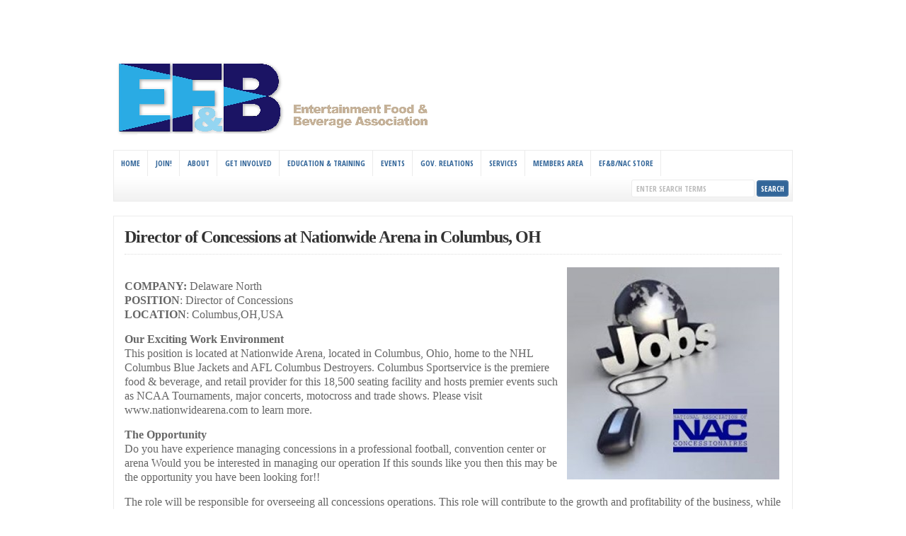

--- FILE ---
content_type: text/html; charset=UTF-8
request_url: https://naconline.org/director-of-concessions-at-nationwide-arena-in-columbus-oh/
body_size: 36317
content:
<!DOCTYPE html PUBLIC "-//W3C//DTD XHTML 1.0 Transitional//EN" "http://www.w3.org/TR/xhtml1/DTD/xhtml1-transitional.dtd">

<html xmlns="https://www.w3.org/1999/xhtml" lang="en-US">

<head profile="https://gmpg.org/xfn/11">

<meta http-equiv="X-UA-Compatible" content="IE=edge" />

<meta http-equiv="Content-Type" content="text/html; charset=UTF-8" />

<title>   Director of Concessions at Nationwide Arena in Columbus, OH  : National Association of Concessionaires</title>

<link rel="stylesheet" href="https://naconline.org/wp-content/themes/nac2/style.css" type="text/css" media="screen" />

<link rel="stylesheet" href="https://naconline.org/wp-content/themes/nac2/style-font.css" type="text/css" media="screen" />

	<!-- Responsive Design Resources -->
	<link rel="stylesheet" href="https://naconline.org/wp-content/themes/nac2/style-responsive.css" type="text/css" media="screen" />
	<meta name="viewport" content="width=device-width,initial-scale=1" />

<link rel="pingback" href="https://naconline.org/xmlrpc.php" />

<link rel='dns-prefetch' href='//s.w.org' />
<link rel="alternate" type="application/rss+xml" title="National Association of Concessionaires &raquo; Feed" href="https://naconline.org/feed/" />
<link rel="alternate" type="application/rss+xml" title="National Association of Concessionaires &raquo; Comments Feed" href="https://naconline.org/comments/feed/" />
<!-- This site uses the Google Analytics by MonsterInsights plugin v7.10.0 - Using Analytics tracking - https://www.monsterinsights.com/ -->
<!-- Note: MonsterInsights is not currently configured on this site. The site owner needs to authenticate with Google Analytics in the MonsterInsights settings panel. -->
<!-- No UA code set -->
<!-- / Google Analytics by MonsterInsights -->
		<script type="text/javascript">
			window._wpemojiSettings = {"baseUrl":"https:\/\/s.w.org\/images\/core\/emoji\/12.0.0-1\/72x72\/","ext":".png","svgUrl":"https:\/\/s.w.org\/images\/core\/emoji\/12.0.0-1\/svg\/","svgExt":".svg","source":{"concatemoji":"https:\/\/naconline.org\/wp-includes\/js\/wp-emoji-release.min.js?ver=5.2.21"}};
			!function(e,a,t){var n,r,o,i=a.createElement("canvas"),p=i.getContext&&i.getContext("2d");function s(e,t){var a=String.fromCharCode;p.clearRect(0,0,i.width,i.height),p.fillText(a.apply(this,e),0,0);e=i.toDataURL();return p.clearRect(0,0,i.width,i.height),p.fillText(a.apply(this,t),0,0),e===i.toDataURL()}function c(e){var t=a.createElement("script");t.src=e,t.defer=t.type="text/javascript",a.getElementsByTagName("head")[0].appendChild(t)}for(o=Array("flag","emoji"),t.supports={everything:!0,everythingExceptFlag:!0},r=0;r<o.length;r++)t.supports[o[r]]=function(e){if(!p||!p.fillText)return!1;switch(p.textBaseline="top",p.font="600 32px Arial",e){case"flag":return s([55356,56826,55356,56819],[55356,56826,8203,55356,56819])?!1:!s([55356,57332,56128,56423,56128,56418,56128,56421,56128,56430,56128,56423,56128,56447],[55356,57332,8203,56128,56423,8203,56128,56418,8203,56128,56421,8203,56128,56430,8203,56128,56423,8203,56128,56447]);case"emoji":return!s([55357,56424,55356,57342,8205,55358,56605,8205,55357,56424,55356,57340],[55357,56424,55356,57342,8203,55358,56605,8203,55357,56424,55356,57340])}return!1}(o[r]),t.supports.everything=t.supports.everything&&t.supports[o[r]],"flag"!==o[r]&&(t.supports.everythingExceptFlag=t.supports.everythingExceptFlag&&t.supports[o[r]]);t.supports.everythingExceptFlag=t.supports.everythingExceptFlag&&!t.supports.flag,t.DOMReady=!1,t.readyCallback=function(){t.DOMReady=!0},t.supports.everything||(n=function(){t.readyCallback()},a.addEventListener?(a.addEventListener("DOMContentLoaded",n,!1),e.addEventListener("load",n,!1)):(e.attachEvent("onload",n),a.attachEvent("onreadystatechange",function(){"complete"===a.readyState&&t.readyCallback()})),(n=t.source||{}).concatemoji?c(n.concatemoji):n.wpemoji&&n.twemoji&&(c(n.twemoji),c(n.wpemoji)))}(window,document,window._wpemojiSettings);
		</script>
		<style type="text/css">
img.wp-smiley,
img.emoji {
	display: inline !important;
	border: none !important;
	box-shadow: none !important;
	height: 1em !important;
	width: 1em !important;
	margin: 0 .07em !important;
	vertical-align: -0.1em !important;
	background: none !important;
	padding: 0 !important;
}
</style>
	<link rel='stylesheet' id='wp-block-library-css'  href='https://naconline.org/wp-includes/css/dist/block-library/style.min.css?ver=5.2.21' type='text/css' media='all' />
<link rel='stylesheet' id='contact-form-7-css'  href='https://naconline.org/wp-content/plugins/contact-form-7/includes/css/styles.css?ver=5.1.4' type='text/css' media='all' />
<link rel='stylesheet' id='wpml-styles-css'  href='https://naconline.org/wp-content/plugins/wp-modal-login/css/wp-modal-login.css?ver=2.0.6' type='text/css' media='screen' />
<link rel='stylesheet' id='wpml-theme-2-css'  href='https://naconline.org/wp-content/plugins/wp-modal-login/css/theme-2.css?ver=2.0.6' type='text/css' media='screen' />
<link rel='stylesheet' id='wpmu-wpmu-html-3-min-css-css'  href='https://naconline.org/wp-content/plugins/membership/lib/wpmu-lib/css/wpmu-html.3.min.css?ver=5.2.21' type='text/css' media='all' />
<link rel='stylesheet' id='ms-styles-css'  href='https://naconline.org/wp-content/plugins/membership/app/assets/css/ms-public.min.css?ver=4.1.5' type='text/css' media='all' />
<link rel='stylesheet' id='tablepress-default-css'  href='https://naconline.org/wp-content/tablepress-combined.min.css?ver=4' type='text/css' media='all' />
<link rel='stylesheet' id='squelch_taas-css'  href='https://naconline.org/wp-content/plugins/squelch-tabs-and-accordions-shortcodes/css/squelch-tabs-and-accordions.css?ver=0.4.1' type='text/css' media='all' />
<script type='text/javascript' src='https://naconline.org/wp-includes/js/jquery/jquery.js?ver=1.12.4-wp'></script>
<script type='text/javascript' src='https://naconline.org/wp-includes/js/jquery/jquery-migrate.min.js?ver=1.4.1'></script>
<script type='text/javascript' src='https://naconline.org/wp-content/plugins/membership/app/assets/js/jquery.m2.validate.min.js?ver=4.1.5'></script>
<script type='text/javascript' src='https://naconline.org/wp-content/plugins/membership/app/assets/js/ms-public.min.js?ver=4.1.5'></script>
<script type='text/javascript' src='https://naconline.org/wp-content/themes/nac2/js/external.js?ver=5.2.21'></script>
<script type='text/javascript' src='https://naconline.org/wp-content/themes/nac2/js/suckerfish.js?ver=5.2.21'></script>
<script type='text/javascript' src='https://naconline.org/wp-content/themes/nac2/js/suckerfish-cat.js?ver=5.2.21'></script>
<script type='text/javascript' src='https://naconline.org/wp-content/themes/nac2/js/jquery.mobilemenu.js?ver=5.2.21'></script>
<link rel='https://api.w.org/' href='https://naconline.org/wp-json/' />
<link rel="EditURI" type="application/rsd+xml" title="RSD" href="https://naconline.org/xmlrpc.php?rsd" />
<link rel="wlwmanifest" type="application/wlwmanifest+xml" href="https://naconline.org/wp-includes/wlwmanifest.xml" /> 
<meta name="generator" content="WordPress 5.2.21" />
<link rel="canonical" href="https://naconline.org/director-of-concessions-at-nationwide-arena-in-columbus-oh/" />
<link rel='shortlink' href='https://naconline.org/?p=6501' />
<link rel="alternate" type="application/json+oembed" href="https://naconline.org/wp-json/oembed/1.0/embed?url=https%3A%2F%2Fnaconline.org%2Fdirector-of-concessions-at-nationwide-arena-in-columbus-oh%2F" />
<link rel="alternate" type="text/xml+oembed" href="https://naconline.org/wp-json/oembed/1.0/embed?url=https%3A%2F%2Fnaconline.org%2Fdirector-of-concessions-at-nationwide-arena-in-columbus-oh%2F&#038;format=xml" />
<script src="//assets.adobedtm.com/c876840ac68fc41c08a580a3fb1869c51ca83380/satelliteLib-4496b8a04cfe181bf425ff723a682ec41a02d0f6.js"></script>
<script type="text/javascript">_satellite.pageBottom();</script><style text="text/css"></style>

<!-- Alternate Stylesheet -->
<link href="https://naconline.org/wp-content/themes/nac2/styles/default.css" rel="stylesheet" type="text/css" />

<!-- Custom Styles from Theme Setting Page -->
<style type="text/css">
body {font-family:Cambria,Georgia,serif;}
#topnav {border-bottom:0} #wrap {padding:20px 30px 20px;border-radius:6px;-moz-border-radius:6px;-webkit-border-radius:6px;margin:30px auto}
h1,h2,h3,h4,h5,h6,h7,#sitetitle .title {font-family:Cambria,Georgia,serif;font-weight:bold;}
h1,h2,h3,h4,h5,h6,h7,#sitetitle .title {font-weight:bold;}
#sitetitle .title,#sitetitle .description {float:none;text-indent:-999em;position:absolute;display:none;left:-999em;}
.maincontent, #content {font-size:12pt;}
</style>

<!-- Styles from custom.css -->
<link href="https://naconline.org/wp-content/themes/nac2/custom.css" rel="stylesheet" type="text/css" />

	<!-- MobileMenu JS -->
	<script type="text/javascript">
		jQuery(function () {
			jQuery('.nav').mobileMenu({ defaultText: 'Navigate to ...' });
			jQuery('.catnav').mobileMenu({ defaultText: 'Navigate to ... ', className: 'select-menu-catnav' });
		});
	</script>

	<!-- Media Queries Script for IE8 and Older -->
	<!--[if lt IE 9]>
		<script type="text/javascript" src="https://css3-mediaqueries-js.googlecode.com/svn/trunk/css3-mediaqueries.js"></script>
	<![endif]-->
		<style type="text/css">
		#wpadminbar .ms-test-memberships{
			color:#f0f0f0;
			background-color: #0073aa;
			font-size: 10px !important;
		}
		</style>
				<style type="text/css" id="wp-custom-css">
			.subscribe {
	visibility: hidden;
	height: 0px;
	}

.auth-bio {
	visibility: hidden;
	height: 0px;
	}		</style>
		


</head>

<body class="page-template-default page page-id-6501 ms-guest ms-0 fwidth">

<div class="outer-wrap">

	
	<div id="wrap">

		<div id="header">
			<div id="head-content" class="clearfix">
									<div id="logo">
						<a href="https://naconline.org" title="National Association of Concessionaires"><img src="https://naconline.org/wp-content/uploads/2025/09/EFB_web_logo_2.png" alt="National Association of Concessionaires" /></a>
					</div>
											</div>
		</div>


					<div id="catnav">
				<ul class="catnav clearfix">
					<li id="menu-item-756" class="menu-item menu-item-type-post_type menu-item-object-page menu-item-home menu-item-756"><a href="https://naconline.org/">Home</a></li>
<li id="menu-item-13946" class="menu-item menu-item-type-post_type menu-item-object-page menu-item-13946"><a href="https://naconline.org/about/membership-application/">Join!</a></li>
<li id="menu-item-753" class="menu-item menu-item-type-post_type menu-item-object-page menu-item-has-children menu-item-753"><a href="https://naconline.org/about/">About</a>
<ul class="sub-menu">
	<li id="menu-item-3318" class="menu-item menu-item-type-post_type menu-item-object-page menu-item-3318"><a href="https://naconline.org/about/nac-value/">EF&#038;B/NAC Value</a></li>
	<li id="menu-item-755" class="menu-item menu-item-type-post_type menu-item-object-page menu-item-755"><a href="https://naconline.org/about/staff-and-board/">Staff and Board</a></li>
	<li id="menu-item-12143" class="menu-item menu-item-type-custom menu-item-object-custom menu-item-12143"><a href="https://naconline.org/wp-content/uploads/2019/08/NAC_Strategic_Plan_2020_2022.pdf">Strategic Plan 20-22</a></li>
	<li id="menu-item-754" class="menu-item menu-item-type-post_type menu-item-object-page menu-item-754"><a href="https://naconline.org/about/membership-application/">Membership Application</a></li>
	<li id="menu-item-770" class="menu-item menu-item-type-post_type menu-item-object-page menu-item-770"><a href="https://naconline.org/about/new-members/">New Members</a></li>
	<li id="menu-item-3315" class="menu-item menu-item-type-post_type menu-item-object-page menu-item-3315"><a href="https://naconline.org/about/nac-partnerships/">NAC Marketing and Sponsorships</a></li>
</ul>
</li>
<li id="menu-item-8421" class="menu-item menu-item-type-post_type menu-item-object-page menu-item-8421"><a href="https://naconline.org/about/get-involved/">Get Involved</a></li>
<li id="menu-item-745" class="menu-item menu-item-type-custom menu-item-object-custom menu-item-has-children menu-item-745"><a>Education &#038; Training</a>
<ul class="sub-menu">
	<li id="menu-item-15815" class="menu-item menu-item-type-post_type menu-item-object-page menu-item-15815"><a href="https://naconline.org/education-training/2023-24-nac-regional-seminar-series-recreational-foodservice-today-tomorrow-beyond/">2023-24 NAC Regional Seminar Series Recreational Foodservice, Today, Tomorrow &#038; Beyond</a></li>
	<li id="menu-item-763" class="menu-item menu-item-type-post_type menu-item-object-page menu-item-763"><a href="https://naconline.org/education-training/concession-manager-certification/">Concession Manager Certification</a></li>
	<li id="menu-item-5797" class="menu-item menu-item-type-post_type menu-item-object-page menu-item-5797"><a href="https://naconline.org/accredited-concession-supplier-certification/">Accredited Concession Supplier Certification</a></li>
	<li id="menu-item-771" class="menu-item menu-item-type-post_type menu-item-object-page menu-item-771"><a href="https://naconline.org/education-training/executive-concession-manager-certification/">Executive Concession Manager Certification</a></li>
	<li id="menu-item-6822" class="menu-item menu-item-type-post_type menu-item-object-post menu-item-6822"><a href="https://naconline.org/2016/09/fundamentals-of-recreational-foodservice-management-e-book-now-available/">Fundamentals of Recreational Foodservice Management E-Book</a></li>
</ul>
</li>
<li id="menu-item-743" class="menu-item menu-item-type-custom menu-item-object-custom menu-item-has-children menu-item-743"><a title="Events">Events</a>
<ul class="sub-menu">
	<li id="menu-item-3468" class="menu-item menu-item-type-post_type menu-item-object-page menu-item-3468"><a href="https://naconline.org/trade-shows/event-schedule/">Industry Events Schedule</a></li>
	<li id="menu-item-17120" class="menu-item menu-item-type-post_type menu-item-object-page menu-item-17120"><a href="https://naconline.org/trade-shows/the-2025-concession-and-hospitality-expo/">The 2025 Concession and Hospitality Expo</a></li>
	<li id="menu-item-15060" class="menu-item menu-item-type-post_type menu-item-object-page menu-item-15060"><a href="https://naconline.org/trade-shows/cinemacon/nac-charity-golf-outing/">EF&#038;B/NAC Charity Golf Outing</a></li>
	<li id="menu-item-751" class="menu-item menu-item-type-post_type menu-item-object-page menu-item-751"><a href="https://naconline.org/trade-shows/cinemacon/">CinemaCon, the official convention of Cinema United</a></li>
	<li id="menu-item-865" class="menu-item menu-item-type-post_type menu-item-object-page menu-item-865"><a href="https://naconline.org/trade-shows/cineeurope/">CineEurope</a></li>
	<li id="menu-item-749" class="menu-item menu-item-type-post_type menu-item-object-page menu-item-749"><a href="https://naconline.org/trade-shows/cineasia/">CineAsia</a></li>
	<li id="menu-item-750" class="menu-item menu-item-type-post_type menu-item-object-page menu-item-750"><a href="https://naconline.org/trade-shows/show-east/">ShowEast</a></li>
	<li id="menu-item-13433" class="menu-item menu-item-type-post_type menu-item-object-page menu-item-13433"><a href="https://naconline.org/trade-shows/iaapa-expo/">IAAPA Expo</a></li>
	<li id="menu-item-3459" class="menu-item menu-item-type-post_type menu-item-object-page menu-item-3459"><a href="https://naconline.org/trade-shows/uditoa-convention-and-trade-show/">UDITOA Convention</a></li>
	<li id="menu-item-9000" class="menu-item menu-item-type-post_type menu-item-object-page menu-item-9000"><a href="https://naconline.org/trade-shows/vista-latin-america-cinema-show/">Vista – Latin America Cinema Show</a></li>
</ul>
</li>
<li id="menu-item-761" class="menu-item menu-item-type-post_type menu-item-object-page menu-item-761"><a href="https://naconline.org/programs-services/legislative-issues/">Gov. Relations</a></li>
<li id="menu-item-744" class="menu-item menu-item-type-custom menu-item-object-custom menu-item-has-children menu-item-744"><a>Services</a>
<ul class="sub-menu">
	<li id="menu-item-768" class="menu-item menu-item-type-post_type menu-item-object-page menu-item-768"><a href="https://naconline.org/programs-services/job-listings/">Job Listings</a></li>
	<li id="menu-item-2708" class="menu-item menu-item-type-post_type menu-item-object-page menu-item-2708"><a href="https://naconline.org/programs-services/rfps/">RFPs</a></li>
	<li id="menu-item-765" class="menu-item menu-item-type-post_type menu-item-object-page menu-item-765"><a href="https://naconline.org/programs-services/nac-shipping-program/">NAC Shipping Program</a></li>
	<li id="menu-item-9293" class="menu-item menu-item-type-post_type menu-item-object-page menu-item-9293"><a href="https://naconline.org/programs-services/lifestyle-health-plans/">Lifestyle Health Plans</a></li>
	<li id="menu-item-762" class="menu-item menu-item-type-post_type menu-item-object-page menu-item-762"><a href="https://naconline.org/programs-services/publications/">Publications</a></li>
</ul>
</li>
<li id="menu-item-2916" class="menu-item menu-item-type-post_type menu-item-object-page menu-item-has-children menu-item-2916"><a href="https://naconline.org/member-login/">Members Area</a>
<ul class="sub-menu">
	<li id="menu-item-2913" class="menu-item menu-item-type-post_type menu-item-object-page menu-item-2913"><a href="https://naconline.org/members-area/nac-member-directory/">NAC Member Directory</a></li>
	<li id="menu-item-2914" class="menu-item menu-item-type-post_type menu-item-object-page menu-item-2914"><a href="https://naconline.org/members-area/nac-weekly-news/">NAC Weekly News</a></li>
	<li id="menu-item-7064" class="menu-item menu-item-type-post_type menu-item-object-page menu-item-7064"><a href="https://naconline.org/members-area/flyers-and-forms/">Flyers and Forms</a></li>
	<li id="menu-item-4843" class="menu-item menu-item-type-post_type menu-item-object-page menu-item-4843"><a href="https://naconline.org/members-area/nac-meeting-minutes/">NAC Meeting Minutes</a></li>
	<li id="menu-item-3305" class="menu-item menu-item-type-post_type menu-item-object-page menu-item-3305"><a href="https://naconline.org/members-area/nac-logos/">NAC Logos</a></li>
	<li id="menu-item-3098" class="menu-item menu-item-type-post_type menu-item-object-page menu-item-3098"><a href="https://naconline.org/members-area/industry-survey/">Industry Survey</a></li>
</ul>
</li>
<li id="menu-item-2559" class="menu-item menu-item-type-custom menu-item-object-custom menu-item-has-children menu-item-2559"><a href="http://nac-store.myshopify.com/">EF&#038;B/NAC Store</a>
<ul class="sub-menu">
	<li id="menu-item-3114" class="menu-item menu-item-type-custom menu-item-object-custom menu-item-3114"><a href="http://nac-store.myshopify.com/collections/memberships">Memberships/Renewals</a></li>
	<li id="menu-item-15145" class="menu-item menu-item-type-custom menu-item-object-custom menu-item-15145"><a href="https://nac-store.myshopify.com/collections/nac-expo">EF&#038;B/NAC Expo</a></li>
	<li id="menu-item-3116" class="menu-item menu-item-type-custom menu-item-object-custom menu-item-3116"><a href="http://nac-store.myshopify.com/collections/job-listing">Job Listings/RFPs</a></li>
	<li id="menu-item-3115" class="menu-item menu-item-type-custom menu-item-object-custom menu-item-3115"><a href="http://nac-store.myshopify.com/collections/training">Training/Seminars</a></li>
	<li id="menu-item-10909" class="menu-item menu-item-type-post_type menu-item-object-page menu-item-10909"><a href="https://naconline.org/on-line-concession-certification-management-ccm-course/">On-Line Concession Certification Management (CCM) Course</a></li>
	<li id="menu-item-6823" class="menu-item menu-item-type-post_type menu-item-object-post menu-item-6823"><a href="https://naconline.org/2016/09/fundamentals-of-recreational-foodservice-management-e-book-now-available/">Fundamentals of Recreational Foodservice Management E-Book</a></li>
	<li id="menu-item-3118" class="menu-item menu-item-type-custom menu-item-object-custom menu-item-3118"><a href="https://www.amazon.com/Concessions-Class-Few-Condiments/dp/1484961463/ref=sr_1_4?dchild=1&#038;keywords=The+Concessions+Class&#038;qid=1613676943&#038;sr=8-4">Etter Book</a></li>
</ul>
</li>
					<li class="search"><form id="searchform" method="get" action="https://naconline.org/" ><input type="text" value="Enter Search Terms" onfocus="if (this.value == 'Enter Search Terms') {this.value = '';}" onblur="if (this.value == '') {this.value = 'Enter Search Terms';}" size="18" maxlength="50" name="s" id="searchfield" /><input type="submit" value="search" id="submitbutton" /></form>
</li>
				</ul>
			</div>
		
		

		<div id="page" class="clearfix">

			<div class="page-border clearfix">


				<div id="contentleft" class="clearfix">


					<div id="content" class="clearfix">

						
						

						<div class="post clearfix" id="post-main-6501">

							<div class="entry">

								<h1 class="page-title">Director of Concessions at Nationwide Arena in Columbus, OH</h1>

								<p><img src="https://naconline.org/wp-content/uploads/2014/03/NAC_jobs-300x300.jpg" alt="NAC_jobs" width="300" height="300" class="alignright size-medium wp-image-2872" srcset="https://naconline.org/wp-content/uploads/2014/03/NAC_jobs-300x300.jpg 300w, https://naconline.org/wp-content/uploads/2014/03/NAC_jobs-150x150.jpg 150w, https://naconline.org/wp-content/uploads/2014/03/NAC_jobs.jpg 352w" sizes="(max-width: 300px) 100vw, 300px" /><br />
<strong>COMPANY:</strong> Delaware North<br />
<strong>POSITION</strong>: Director of Concessions<br />
<strong>LOCATION</strong>: Columbus,OH,USA</p>
<p><strong>Our Exciting Work Environment</strong><br />
This position is located at Nationwide Arena, located in Columbus, Ohio, home to the NHL Columbus Blue Jackets and AFL Columbus Destroyers. Columbus Sportservice is the premiere food &#038; beverage, and retail provider for this 18,500 seating facility and hosts premier events such as NCAA Tournaments, major concerts, motocross and trade shows.  Please visit www.nationwidearena.com to learn more. </p>
<p><strong>The Opportunity</strong><br />
Do you have experience managing concessions in a professional football, convention center or arena   Would you be interested in managing our operation   If this sounds like you then this may be the opportunity you have been looking for!!</p>
<p>The role will be responsible for overseeing all concessions operations. This role will contribute to the growth and profitability of the business, while maintaining a strong working relationship with the client and guests by ensuring efficient, quality service and products.<br />
• Oversee management personnel including developing, promoting, corrective counseling, mentoring, evaluating performance, and providing positive feedback to improve overall performance.<br />
• Maintains existing programs and develop new creative concepts that ensure the highest possible quality of food service.<br />
• Oversee prices and portions for products and services within approved profit plan guidelines.<br />
• Provide and administer, within corporate policy, an effective system for cash, inventory, payroll and yield control.  Ensure compliance with accounting policies and procedures.<br />
• Ensure proper repair and maintenance of food service equipment; initiate capital budget to replace, remodel equipment and facilities.<br />
• Directly accountable for budget and profitability of departments with General Manager. Develops financial objectives consistent with Company objectives.</p>
<p>We are seeking a candidate with a minimum of 5 years management experience in a concessions environment, preferably in a sports and entertainment venue of significant size and scope as well as prior foodservice operations experience. Familiarity with standard food and beverage equipment, inventory, cost control, and purchasing.  Strong leadership skills are a must.  Excellent client relationship management skills.  Strong financial acumen; analytical and detail oriented.  Familiar with POS and inventory software</p>
<p><strong>Who We Are</strong><br />
Take your career beyond the ordinary—to the extraordinary.</p>
<p>At Delaware North, you’ll love where you work, who you work with, and how your day unfolds. Whether it’s in sporting venues, casinos, airports, national parks, iconic hotels, or premier restaurants, there’s no telling where your career can ultimately take you. We empower you to do great work in a company with 100 years of success, stability and growth. If you have drive and enjoy the thrill of making things happen &#8211; share our vision, grow with us.</p>
<p>Delaware North is one of the largest and most admired, privately-held hospitality companies in the world.  Founded and owned by the Jacobs family for nearly 100 years, it is a global leader in hospitality and food service with operations in the sports, travel hospitality, restaurants and catering, parks, resorts, gaming and specialty retail industries.  Delaware North has annual revenue exceeding $3 billion with 60,000 employee associates. To learn more, visit www.delawarenorth.com.</p>
<p><strong>All applicants may be subject to a pre-employment background and/or drug testing.</strong></p>
<p>Delaware North Companies, Incorporated and its subsidiaries consider applicants for all positions without regard to race, color, religion, creed, gender, national origin, age, disability, marital or veteran status, sexual orientation, or any other legally protected status.  Delaware North is an equal opportunity employer.</p>
<p><a href="http://delawarenorth.imomentous.com/job/DELAA003Y3709/Director-of-Concessions" target="_blank"><strong>CLICK HERE TO APPLY</strong></a></p>

								<div style="clear:both;"></div>

								
							</div>

						</div>


					</div> <!-- End #content div -->

					
				</div> <!-- End #contentleft div -->


			</div> <!-- End .page-border div -->

		</div> <!-- End #page div -->

		
	</div> <!-- End #wrap div -->

		<div id="footer-widgets" class="maincontent">
		<div class="limit clearfix">
			<div class="footer-widget1">
				<div id="text-4" class="widget widget_text"><div class="widget-wrap"><h3 class="widgettitle"><span>Join NAC</span></h3>			<div class="textwidget"><a href=/about/membership-application/>Join Now</a>

and become a member of the top food and beverage concession leaders in the recreation and leisure time industry!</div>
		</div></div>			</div>
			<div class="footer-widget2">
						<div id="recent-posts-3" class="widget widget_recent_entries"><div class="widget-wrap">		<h3 class="widgettitle"><span>Recent Posts</span></h3>		<ul>
											<li>
					<a href="https://naconline.org/2026/01/efb-webinar-cinemacon-2026-and-efb-january-21/">EF&#038;B Webinar &#8211; CinemaCon 2026 and EF&#038;B-January 21!</a>
											<span class="post-date">January 13, 2026</span>
									</li>
											<li>
					<a href="https://naconline.org/2025/12/save-the-date-efb-expo-2026-slated-for-september-22-24-in-charlotte-nc/">Save the Date: EF&#038;B Expo 2026 Slated for September 22-24 in Charlotte, NC</a>
											<span class="post-date">December 19, 2025</span>
									</li>
											<li>
					<a href="https://naconline.org/2025/11/efb-names-new-directors-at-san-antonio-expo/">EF&#038;B Names New Directors at San Antonio Expo</a>
											<span class="post-date">November 18, 2025</span>
									</li>
											<li>
					<a href="https://naconline.org/2025/10/efb-live-seminar-feeding-fun-maximizing-food-beverage-revenue-at-tone-cato/">EF&#038;B Live Seminar-Feeding Fun, Maximizing Food &#038; Beverage Revenue at TONE/CATO</a>
											<span class="post-date">October 20, 2025</span>
									</li>
											<li>
					<a href="https://naconline.org/2025/10/deel-media-partners-with-nexmosphere-on-sensor-driven-retail-media/">Deel Media Partners With Nexmosphere on Sensor-Driven Retail Media</a>
											<span class="post-date">October 8, 2025</span>
									</li>
					</ul>
		</div></div>			</div>
			<div class="footer-widget3">
				<div id="text-5" class="widget widget_text"><div class="widget-wrap"><h3 class="widgettitle"><span>Connect</span></h3>			<div class="textwidget"> <a href="https://www.facebook.com/National-Association-of-Concessionaires-103732118284/"><img src="https://naconline.org/wp-content/uploads/2016/02/facebook2.png" alt="facebook2" width="50" height="50" class="alignleft size-full wp-image-6798" /></a><a href="https://www.linkedin.com/groups/148381"><img src="https://naconline.org/wp-content/uploads/2016/02/linked2.png" alt="linked2" width="50" height="50" class="alignright size-full wp-image-6799" /></a><a href="https://twitter.com/nacconcessions"><img src="https://naconline.org/wp-content/uploads/2016/02/twitter2.png" alt="twitter2" width="50" height="50" class="alignleft size-full wp-image-6800" /></a>
<a href="https://www.instagram.com/nacorganization/"><img src="https://naconline.org/wp-content/uploads/2016/02/instagram-150x150.png" alt="" width="50" height="50" class="alignright size-thumbnail wp-image-9932" /></a>
</div>
		</div></div>			</div>
			<div class="footer-widget4">
							</div>
		</div>
	</div> <!-- End #footer-widgets div -->
	
	<div id="footer">
		<div class="limit clearfix">
			<p class="footurl"><a href="https://naconline.org">National Association of Concessionaires</a></p>
							<div id="footnav">
					<ul class="clearfix">
						<li id="menu-item-1088" class="menu-item menu-item-type-custom menu-item-object-custom menu-item-1088"><a href="http://naconline.org/about/staff-and-board/">168 Pioneer Trail #306</a></li>
<li id="menu-item-1089" class="menu-item menu-item-type-custom menu-item-object-custom menu-item-1089"><a href="http://naconline.org/about/staff-and-board/">Chaska, MN 55318</a></li>
<li id="menu-item-1079" class="menu-item menu-item-type-custom menu-item-object-custom menu-item-1079"><a href="http://naconline.org/about/staff-and-board/">ph: (312) 236-3858</a></li>
<li id="menu-item-1080" class="menu-item menu-item-type-custom menu-item-object-custom menu-item-1080"><a href="http://naconline.org/about/staff-and-board/">email: info@NAConline.org</a></li>
					</ul>
				</div>
						&copy;  2026 National Association of Concessionaires.
		</div>
	</div> <!-- End #footer div -->

</div> <!-- End #outerwrap div -->


			<div id="login-box" class="login-popup">
				<a href="#" class="close-btn"></a>

				
									<div class="section-container">

												<div id="login" class="wpml-content">

							<h2>Login</h2>

							
							<form action="login" method="post" id="form" class="group" name="loginform">

								
								<p>
									<label class="field-titles" for="login_user">Username</label>
									<input type="text" name="log" id="login_user" class="input" value="" size="20" />
								</p>

								<p>
									<label class="field-titles" for="login_pass">Password</label>
									<input type="password" name="pwd" id="login_pass" class="input" value="" size="20" />
								</p>

								
								<p id="forgetmenot">
									<label class="forgetmenot-label" for="rememberme"><input name="rememberme" type="checkbox" id="rememberme" value="forever" /> Remember Me</label>
								</p>

								<p class="submit">

									
									<input type="submit" name="wp-sumbit" id="wp-submit" class="button button-primary button-large" value="Log In" />
									<input type="hidden" name="login" value="true" />
									<input type="hidden" id="security" name="security" value="2fb5eeef87" /><input type="hidden" name="_wp_http_referer" value="/director-of-concessions-at-nationwide-arena-in-columbus-oh/" />
								</p><!--[END .submit]-->

								
							</form><!--[END #loginform]-->
						</div><!--[END #login]-->

												
												<div id="forgotten" class="wpml-content" style="display:none;">

							<h2>Forgotten Password?</h2>

							
							<form action="forgotten" method="post" id="form" class="group" name="loginform">

								
								<p>
									<label class="field-titles" for="forgot_login">Username or Email</label>
									<input type="text" name="forgot_login" id="forgot_login" class="input" value="" size="20" />
								</p>

								
								<p class="submit">

									
									<input type="submit" name="user-submit" id="user-submit" class="button button-primary button-large" value="Reset Password">
									<input type="hidden" name="forgotten" value="true" />
									<input type="hidden" id="security" name="security" value="2fb5eeef87" /><input type="hidden" name="_wp_http_referer" value="/director-of-concessions-at-nationwide-arena-in-columbus-oh/" />
								</p>

								
							</form>

						</div><!--[END #forgotten]-->
					</div><!--[END .section-container]-->
				
				<div id="additional-settings"><a href="#forgotten" class="wpml-nav">Lost your password?</a><div class="hide-login"> | <a href="#login" class="wpml-nav">Back to Login</a></div></div>			</div><!--[END #login-box]-->
		<script>window.ms_data = {"ms_init":["frontend_register","shortcode"],"cancel_msg":"Are you sure you want to cancel?"};</script><script>try { 		jQuery.extend( jQuery.validator.messages, {
			required: "This field is required.",
			remote: "Please fix this field.",
			email: "Please enter a valid email address.",
			url: "Please enter a valid URL.",
			date: "Please enter a valid date.",
			dateISO: "Please enter a valid date ( ISO ).",
			number: "Please enter a valid number.",
			digits: "Please enter only digits.",
			creditcard: "Please enter a valid credit card number.",
			equalTo: "Please enter the same value again.",
			maxlength: jQuery.validator.format( "Please enter no more than {0} characters." ),
			minlength: jQuery.validator.format( "Please enter at least {0} characters." ),
			rangelength: jQuery.validator.format( "Please enter a value between {0} and {1} characters long." ),
			range: jQuery.validator.format( "Please enter a value between {0} and {1}." ),
			max: jQuery.validator.format( "Please enter a value less than or equal to {0}." ),
			min: jQuery.validator.format( "Please enter a value greater than or equal to {0}." )
		});
		 } catch( err ){ window.console.log(err.message); }</script><script type='text/javascript'>
/* <![CDATA[ */
var wpcf7 = {"apiSettings":{"root":"https:\/\/naconline.org\/wp-json\/contact-form-7\/v1","namespace":"contact-form-7\/v1"}};
/* ]]> */
</script>
<script type='text/javascript' src='https://naconline.org/wp-content/plugins/contact-form-7/includes/js/scripts.js?ver=5.1.4'></script>
<script type='text/javascript'>
/* <![CDATA[ */
var wpml_script = {"ajax":"https:\/\/naconline.org\/wp-admin\/admin-ajax.php","redirecturl":"\/director-of-concessions-at-nationwide-arena-in-columbus-oh\/","loadingmessage":"Checking Credentials\u2026"};
/* ]]> */
</script>
<script type='text/javascript' src='https://naconline.org/wp-content/plugins/wp-modal-login/js/wp-modal-login.min.js?ver=2.0.6'></script>
<script type='text/javascript' src='https://naconline.org/wp-includes/js/jquery/ui/core.min.js?ver=1.11.4'></script>
<script type='text/javascript' src='https://naconline.org/wp-includes/js/jquery/ui/widget.min.js?ver=1.11.4'></script>
<script type='text/javascript' src='https://naconline.org/wp-includes/js/jquery/ui/accordion.min.js?ver=1.11.4'></script>
<script type='text/javascript' src='https://naconline.org/wp-includes/js/jquery/ui/tabs.min.js?ver=1.11.4'></script>
<script type='text/javascript'>
/* <![CDATA[ */
var squelch_taas_options = {"disable_magic_url":"1"};
/* ]]> */
</script>
<script type='text/javascript' src='https://naconline.org/wp-content/plugins/squelch-tabs-and-accordions-shortcodes/js/squelch-tabs-and-accordions.js?ver=0.4.1'></script>
<script type='text/javascript' src='https://naconline.org/wp-includes/js/wp-embed.min.js?ver=5.2.21'></script>
<script type='text/javascript' src='https://naconline.org/wp-includes/js/comment-reply.min.js?ver=5.2.21'></script>

</body>

</html>

--- FILE ---
content_type: text/css
request_url: https://naconline.org/wp-content/themes/nac2/style.css
body_size: 61054
content:
/*  
Theme Name: WP-Clear
Theme URL: http://www.solostream.com
Description: WP-Clear is a responsive and user-friendly theme for WordPress.
Author: Solostream
Author URI: http://www.solostream.com/
Version: 3.2.1

The CSS, XHTML and design is released under GPL:
http://www.opensource.org/licenses/gpl-license.php

*/

/* --- [ YOU SHOULD NOT CHANGE THIS FILE. Make style changes on the Theme Settings page or on custom.css ] --- */

/* -------------------[ Main Page Elements ]------------------- */

body {
	text-align: left;
	margin: 0;
	padding: 0;
	color:#666;
	line-height:1.5em;
	background:#fff;
	font-size:9pt;
	font-family:arial,helvetica,sans-serif;
	}

#header {
	clear: both;
	margin: 10px auto 0;
	padding: 0;
	}

#head-content {
	margin: 0 auto;
	padding: 20px 0;
	}

#sitetitle, 
#logo {
	max-width:100%;
	margin:0;
	padding:0;
	text-align:left;
	}

#logo img {
	max-width:100%;
	height:auto;
	}

#sitetitle .title {
	padding:0;
	margin:0;
	letter-spacing:-1px;
	line-height:1.2em;
	font-size:30px;
	display:block;
	}

#sitetitle .title a {
	color:#000;
	}

#sitetitle .description {
	color:#336699;
	padding: 5px 0 0;
	margin:0;
	font-size:9pt;
	display:block;
	}

#wrap {
	width:960px;
	background:#fff;
	clear: both;
	margin: 0 auto;
	padding:0;
	}

.limit {
	width:100%;
	max-width:960px;
	margin: 0 auto;
	}

#page {
	padding:20px 0;
	clear: both;
	margin: 0 auto;
	background:#fff;
	}

#contentleft {
	width: 65.625%;
	float:left;
	padding:0;
	margin: 0;
	position:relative;
	}

#content {
	width: 100%;
	float:none;
	padding:0;
	margin: 0;
	}

#sidebar-narrow {
	width: 22.2%;
	float:left;
	padding:0;
	margin: 0;
	}

#contentright {
	font-size: 9pt;
	width: 33.33%;	
	float:right;	
	padding: 0;	
	margin: 0;
	}

#sidebar {
	width: 100%;	
	float:none;	
	display:block;
	overflow:hidden;
	}

#sidebar-bottom {
	width: 100%;
	clear:both;
	display: block;
	overflow:hidden;
	padding:0;
	}

#sidebar-bottom-left {
	width:54.375%;
	float:left;
	padding:0;
	margin:0;
	overflow:hidden;
	}

#sidebar-bottom-right {
	width:41.875%;
	float:right;
	padding:0;
	margin:0;
	overflow:hidden;
	}

#footer {
	clear: both;
	margin: 0 auto;
	padding: 30px 0;
	font-size:8pt;
	background:#000;
	color:#ccc;
	text-align:center;
	}

.footurl {
	margin-bottom: 10px;
	}

.clearfix:after,
blockquote:after {
	content: "."; 
	display: block; 
	height: 0; 
	clear: both; 
	visibility: hidden;
	}

.clearfix,
blockquote {
	display: inline-block;
	}

/* Hides from IE-mac \*/
* html .clearfix,
* html blockquote {
	height: 1%;
	}
.clearfix,
blockquote {
	display: block;
	}
/* End hide from IE-mac */

/* -------------------[ Headings ]------------------- */

h1,h2,h3,h4,h5,h6,h7,
#sitetitle .title  {
	font-family:arial,helvetica,sans-serif;
	letter-spacing:-1px;
	margin: 0;
	padding: 0;
	text-align: left;
	font-weight:bold;
	color:#333;
	line-height: 1.2em;
	}

h1 {
	font-size: 18pt;
	margin: 0;
	}

h2 {
	font-size: 16pt;
	}

h3 {
	font-size: 14pt;
	}

h4,h5,h6,h7 {
	font-size: 12pt;

	}

.entry h1,
.entry h2,
.entry h3, 
.entry h4, 
.entry h5, 
.entry h6, 
.entry h7 {
	margin-bottom: 15px;
	}

#comments h3  {
	margin: 0;
	}

h3.post-title, h2.post-title {
	font-size: 16pt;
	margin:0;
	}

h1.post-title {
	margin:0;
	}

h1.archive-title {
	margin:0;
	padding:10px 15px;
	border:1px solid #ebebeb;
	border-bottom:0;
	background: #f5f5f5;
	}

h1.archive-title  {
	font-size:9pt;
	letter-spacing:0;
	line-height:1.5em;
	margin:0;
	padding:5px 15px;
	border:1px solid #ebebeb;
	border-bottom:0;
	background: #f5f5f5;
	}

h1.page-title {
	padding:0 0 10px;
	margin:0 0 15px;
	border-bottom:1px dotted #ddd;
	}

.sitemap h2 {
	font-size:14pt;
	margin-bottom:10px;
	padding-bottom:5px;
	border-bottom:1px dotted #ddd;

	}

.auth-bio h1 {
	margin:0 0 10px;
	}

h2.feature-title,
h3.widgettitle,
h2.feat-title,
h1.archive-title {
	font-size:9pt;
	letter-spacing:0;
	line-height:1.5em;
	margin:0;
	padding:5px 15px;
	border:1px solid #ebebeb;
	border-bottom:0;
	background:#fff url(images/catnav-bg.png) bottom left repeat-x;
	}

h3.widgettitle {
	padding:5px 9px;
	border:0;
	border-bottom:1px solid #ebebeb;
	}

#footer-widgets h3.widgettitle,
#alt-home-bottom h3.widgettitle {
	margin:0 0 10px;
	padding:0 0 5px;
	border:0;
	border-bottom:1px dotted #ddd;
	background:transparent;
	}

/* -------------------[ Links ]------------------- */

a, a:link, a:visited {
	outline:none;
	text-decoration:none;
	color:#336699;
	}

a:hover, a:active {
	text-decoration:none;
	color:#000000;
	}

a.more-link, 
a.more-link:link, 
a.more-link:visited  {
	background: #336699;
	color: #fff;
	border:0;
	padding:5px 10px;
	}

a.more-link:hover, 
a.more-link:active  {
	background: #000;
	color: #fff;
	}

#footer a, 
#footer a:link, 
#footer a:visited {
	color:#ccc;
	}

#footer a:hover, 
#footer a:active {
	color:#fff;
	}

.post-title a, 
.post-title a:link, 
.post-title a:visited {
	color:#333;
	text-decoration:none;
	}

.post-title a:hover, 
.post-title a:active {
	color:#000;
	}

#footer-widgets h3.widgettitle a,
#footer-widgets h3.widgettitle a:link,
#footer-widgets h3.widgettitle a:visited,
#alt-home-bottom h3.widgettitle a,
#alt-home-bottom h3.widgettitle a:link,
#alt-home-bottom h3.widgettitle a:visited {
	color:#333;
	}

#footer-widgets h3.widgettitle a:hover,
#footer-widgets h3.widgettitle a:active,
#alt-home-bottom h3.widgettitle a:hover,
#alt-home-bottom h3.widgettitle a:active {
	color:#000;
	}
	
/* -------------------[ Images ]------------------- */

.entry img {
	max-width: 97%;
	padding:3px;
	border: 1px solid #ebebeb;
	background:#fff;
	height:auto;
        }

img.alignright {
	float: right;
	clear: right;
	margin: 0 0 15px 10px;
        }

img.alignleft {
	float: left;
	clear: left;
	margin: 0 10px 15px 0px;
        }
        
.alignnone {
border: 0 none;
}

img.aligncenter, img.centered, img.center { 
	display: block; 
	margin: 0 auto 15px;  
	float: none; 
	clear: both;
        }

img.thumbnail {
	float:right;
	margin: 0 0 15px 10px;
	}

.entry img.thumbnail {
	max-width:35%;
	height:auto;
	}

img.avatar, img.comment-grav,
.singlepost .auth-bio img.avatar,
.single .auth-bio img.avatar {
	border:1px solid #ebebeb;
	padding:2px;
	background:#fff;
	float:right;
	margin:0 0 10px 10px;
	}

/* -------------------[ Caption Styles for WP 2.6+ ]------------------- */

.wp-caption {
	border: 1px solid #ebebeb;
	text-align: center;
	background-color: #fff;
	padding-top:5px;
	margin: 0 10px 10px;
	}

.wp-caption img {
	margin: 0;
	padding: 0;
	border: 0 none;
	}

.wp-caption p.wp-caption-text {
	font-size: 8pt;
	padding: 5px;
	margin: 0;
	}

/* -------------------[ Misc Tags and Classes ]------------------- */

p {
	margin-top: 0px;
	margin-bottom: 15px;
	}

ol {
	margin-left: 40px;
	padding: 0;
	}

ul {
	margin-left: 20px;
	padding: 0;
	}

.post ul, .post ol {
	list-style-type: none;
	}

.post ul li {
	list-style-type:none;
	padding: 0;
	margin: 0 0 2px;
	padding-left:18px;
	background:url(images/bullet.png) 0 1px no-repeat;
	}

.post ol li {
	list-style-type:decimal;
	margin-left: 0;
	padding-left: 0;
	}

.post ul li li {
	list-style-type:square;
	padding: 0;
	margin: 0 0 2px;
	padding-left:0;
	background:none;
	}

.post ul li li li {
	list-style-type:disc;
	padding: 0;
	margin: 0 0 2px;
	padding-left:0;
	background:none;
	}

form, select {
	margin:0;
	padding:0;
	}

acronym, abbr, span.caps {
	cursor: help;
	}

acronym, abbr {
	border-bottom: 1px solid #999;
	}

* html acronym, abbr {
	border-bottom: 1px dashed #999;
	}

blockquote {
	margin: 0 0 15px;
	color: #666;
	background:#f5f5f5;
	padding: 15px 15px 1px;
	border:1px solid #ebebeb;
	}

.center {
	text-align: center;
	}

a img, img a {
	border: none;
	}

code {
	font: 1.1em 'Courier New', Courier, Fixed;
	}

hr {
        display: block;
        clear:both;
        }

.navigation {
	padding: 0; 
	margin: 0;
	clear:both;
	}

.page .navigation {
	margin-top:20px;
	}

.navigation .alignright {
	width:49%;
	float: right;
	text-align:right;
	}
	
.navigation .alignleft {
	width:49%;
	float: left;
	text-align:left;
	}

.alignright {
	float: right;
	}
	
.alignleft {
	float: left;
	}

.aligncenter, div.aligncenter {
	display: block;
	margin-left: auto;
	margin-right: auto;
        float: none; 
        clear: both;
	}

input:focus {
	outline: none;
	}

select,
input,
textarea {
	-webkit-appearance: none;
	-webkit-border-radius:0; 
	border-radius:0;
	}

/* -------- [ Table ] -------- */
	
table {
	border-collapse: collapse;
	margin-bottom: 15px; 
	max-width:100%;
	overflow:hidden;
	}

table th {
	background:#eeeeee;
	border: 1px solid #fff;
	padding: 10px; 
	}

table tr {
	background:#f5f5f5;
	}

table td {
	border: 1px solid #fff;
	padding: 10px; 
	}

/* -------- [ Calendar Table ] -------- */
	
table#wp-calendar {
	margin-bottom: 0px; 
	width:100%;
	text-align:center;
	border:1px solid #ebebeb;
	}

table#wp-calendar caption {
	font-size:10pt;
	font-weight:bold;
	padding: 5px;
	}

table#wp-calendar th {
	background:#ebebeb;
	border: 1px solid #fff;
	padding: 5px; 
	}

table#wp-calendar tr {
	background:#f5f5f5;
	}

table#wp-calendar td {
	border: 1px solid #fff;
	padding: 5px; 
	}

table#wp-calendar tfoot td {
	background:#ebebeb;
	padding: 5px;

	}

/* ---------------[ Related Posts on Single Post Page ]--------------- */

#related {
	padding: 15px;
	margin: 0 0 15px;
	background:#f5f5f5;
	border: 1px solid #ebebeb; 
	}

#related .related-posts {
	font-weight:bold;
	width: 48%;
	float:right;
	}

#related .related-posts p {
	margin:0;
	}

#related .related-posts ol {
	font-weight:normal;
	margin:0 0 0 25px;
	}

#related .related-posts li {
	margin-bottom: 2px;
	}

#related .subscribe {
	width: 50%;
	float:left;
	padding: 0;
	}

#related .subscribe p.intro {
	font-weight:bold;
	}

#related .subscribe p.feed {
	margin-bottom:10px;
	font-weight:bold;
	padding-left: 21px;
	background: url(images/FeedIcon-16.gif) 0px 50% no-repeat;
	}

#related .subscribe form {
	margin:0;
	padding:0;
	}

/* -------------------[ Author Bio Info ]------------------- */

.auth-bio {
	padding: 0;
	margin: 0;
	border:0;
	padding: 15px;
	margin: 0 0 30px;
	background:#f5f5f5;
	border: 1px solid #ebebeb;
	}

.auth-bio img.avatar {
	padding:1px;
	background:#fff;
	border:1px solid #ebebeb;
	float:right;
	margin:0 0 15px 15px;
	}

.auth-clear {
	clear:both;
	margin: 0 auto;
	padding: 15px 0 0;
	border-top:1px dotted #ddd;
	}

.auth-icons {
	margin: 0;
	padding:0;
	text-align:left;
	height:24px;
	line-height:24px;
	}

.auth-icons > a {
	margin:0 3px 0 0;
	float:left;
	background:transparent;
	padding:0;
	display:block;
	}

.auth-icons > a:hover {}

.auth-website {
	height:24px;
	line-height:24px;
	float:right;
	font-size:9pt;
	}

.auth-website > a {}

.auth-website > a:hover {}


.singlepost .auth-bio,
.single .auth-bio {
	padding: 15px;
	margin: 0 0 15px;
	background:#f5f5f5;
	border: 1px solid #ebebeb; 
	}

.auth-bio h3 span.profile {
	font-family:arial, helvetica, sans-serif;
	font-size:9pt;
	margin:0;
	padding:0 0 0 3px;
	font-weight:normal;
	letter-spacing:0;
	}

/* -------------------[ Comments ]------------------- */

.allcomments {
	padding: 0;
	margin:0;
	}

.commentlist {
	padding: 0;
	list-style-type:none;
	margin: 0 ;
	}
ol.commentlist li {
	background: #f5f5f5;
	clear:both;
	margin: 0 0 15px;
	padding: 15px;
	border:1px solid #ebebeb;
	list-style-type:none;
	}

.commentlist li ul.children li {
	background: #fff;
	}

.commentlist li ul.children li.depth-3,
.commentlist li ul.children li.depth-5,
.commentlist li ul.children li.depth-7,
.commentlist li ul.children li.depth-9 {
	background: #f5f5f5;
	}

.commentlist li ul.children {
	margin: 0;
	padding: 0;
	}

.commentlist li ul.children li {
	margin: 15px 0 0;
	}

.commentlist li.alt { }

.commentmetadata {
	display: block;
	margin-bottom:10px;
	font-size: 8pt;
	}

.commentlist cite {
	font-style:normal;
	font-weight:bold;
	}

#commentform {
	padding: 0;
	margin:0;
	}

#commentform label {
	padding: 0;
	margin: 0 0 3px 0;
	display:block;
	}

#commentform input#author,
#commentform input#email,
#commentform input#url,
#commentform textarea {
	padding:7px;
	background:#fff;
	border-color: #e5e5e5; 
	border-width:1px; 
	border-style:solid;
	width: 80%;
	}

#commentform textarea {}

#commentform input#submit {
	cursor:pointer;
	font-family:inherit;
	clear:both;
	padding: 5px 20px;
	font-size:10pt;
	text-align:center;
	font-weight:bold;
	color:#fff;
	background:#336699;
	}

p.button-submit {
	margin:0;
	}

#commentform input#submit:hover {
	background:#000;
	}

.thread-alt { }	

.thread-even { }

#respond { 
	margin: 30px 0 15px;
	clear:both;
	border:1px solid #e5e5e5;
	background:#f5f5f5;
	padding:20px;
	}

.commentlist #respond {}


.comments-navigation {
	display:block;
	margin: 0;
	padding:10px 0;
	font-weight:bold;
	}

.comments-navigation .alignleft {
	float:left;
	}

.comments-navigation .alignright {
	float:right;
	}

.comments-number {
	font-size:8pt;
	font-weight:bold;
	margin-bottom:0;
	padding:0;
	}

.commentlist img.avatar, 
.commentlist img.comment-grav {
	padding:2px;
	background:#fff;
	border:1px solid #ebebeb;
	float:right;
	margin:0 0 10px 10px;
	}

.reply {
	margin: 0;
	}

a.comment-reply-link, 
a.comment-reply-link:link, 
a.comment-reply-link:visited, 
.reply a, 
.reply a:link, 
.reply a:visited {
	clear:both;
	padding: 4px 8px;
	font-weight:bold;
	font-size:8pt;
	text-transform:lowercase;
	color:#fff;
	background:#336699;
	}

a.comment-reply-link:hover, 
a.comment-reply-link:active, 
.reply a:hover, 
.reply a:active {
	background:#000;
	}

ol.commentlist .comment-body ul {
	list-style-type:disc;
	margin:0 30px 15px;
	padding:0;
	border:none;
	}

ol.commentlist .comment-body ul li {
	list-style-type:disc;
	margin:0;
	padding:0;
	border:none;
	}

ol.commentlist .comment-body ol {
	list-style-type:decimal;
	margin:0 30px 15px;
	padding:0;
	border:none;
	}

ol.commentlist .comment-body ol li {
	list-style-type:decimal;
	margin:0;
	padding:0;
	border:none;
	}

.cancel-comment-reply {
	padding: 5px 0 10px;
	}

.pings {
	background:#f5f5f5;
	border:1px solid #ebebeb;
	padding: 15px;
	margin: 0 0 20px;
	}

.pings ol {
	margin-left:20px;
	}

.pings li {
	margin-bottom:5px;
	}

/* ---------------[ Site Map Page ]--------------- */

.sitemap ul {
	list-style-type:none;
	margin-top: 0;
	margin-left: 0;
	margin-bottom:15px;
	color:#ccc;
	}

.sitemap ul ul {
	margin-left: 15px;
	margin-bottom:0;
	}

.sitemap .entry {
	padding-bottom:15px;
	}

.sitemap .meta {
	margin: 0 0 10px;
	padding: 0;
	}

.sitemap-narrow {
	width:38%;
	float:right;
	padding: 0;
	margin:0 0 15px;
	}

.sitemap-wide {
	width:57%;
	float:left;
	}

.sitemap-post {
	clear:both;
	margin:0 0 15px;
	border-bottom:1px dotted #ddd;
	padding:0;
	}

.sitemap-post p.sitemap-title {
	font-weight:bold;
	margin:0;
	}

.sitemap-post img.thumbnail {
	float:right;
	margin:0 0 15px 10px;
	padding:1px;
	border:1px solid #ebebeb;
	width:20%;
	}

/* -------------------[ Top Navigation ]------------------- */

#topnav {
	padding:0; 
	margin:0;
	background:#222;
	border-bottom:10px solid #f5f5f5;
	font-size:8pt;
	}

#topnav ul { 
	z-index:99; 
	margin:0; 
	padding:0; 
	list-style:none; 
	line-height:1; 
	margin:0;
	}

#topnav ul a  {
	position:relative; 
	display:block; 
	z-index:100; 
	padding:5px 10px; 
	line-height:24px; 
	text-decoration:none;
	color:#aaa;
	}

#topnav ul li  { 
	float:left; 
	width: auto; 
	}

#topnav ul li.rss-content,
#topnav ul li.rss-comments {
	float:right;
	padding-left:15px;
	background:url(images/nav-rss.png) 10px 5px no-repeat;
	}

#topnav ul li.rss-comments {
	float:right;
	}

#topnav ul a:hover {
	color:#fff;
	}

#topnav ul ul  { 
	position: absolute; 
	left: -999em; 
	width: 202px; 
	z-index:99999;
	}

#topnav ul ul a  {
	width:180px; 
	line-height:20px;
	border: 1px solid #222;
	border-top:0;
	background:#333;
	}

#topnav ul ul a:hover  {
	background:#454545;
	}

#topnav ul ul ul  {
	border-top: 1px solid #222;
	margin: -32px 0 0 201px; 
	}

#topnav ul li li { 
	margin:0;
	border:0;
	}

#topnav ul li:hover,
#topnav ul li.hover  { 
	position:static;
	}

#topnav ul li:hover ul ul, 
#topnav ul li.sfhover ul ul,
#topnav ul li:hover ul ul ul, 
#topnav ul li.sfhover ul ul ul,
#topnav ul li:hover ul ul ul ul, 
#topnav ul li.sfhover ul ul ul ul { 
	left:-999em; 
	}

#topnav ul li:hover ul, 
#topnav ul li.sfhover ul,
#topnav ul li li:hover ul, 
#topnav ul li li.sfhover ul,
#topnav ul li li li:hover ul, 
#topnav ul li li li.sfhover ul,
#topnav ul li li li li:hover ul, 
#topnav ul li li li li.sfhover ul { 
	left:auto; 
	}

.select-menu,
.select-menu-catnav { 
	display: none 
	}

/* -------------------[ Category Navigation ]------------------- */

#catnav {
	padding:0; 
	margin:0;
	background:#fff url(images/catnav-bg.png) bottom left repeat-x;
	border:1px solid #ebebeb;
	font-size:10px;
	font-weight:bold;
	}

#catnav ul { 
	z-index:99; 
	margin:0; 
	padding:0; 
	list-style:none; 
	line-height:1; 
	margin:0;
	}

#catnav ul li  {
	border-right:1px solid #fff;
	float:left; 
	width: auto; 
	}

#catnav ul li.search {
	float:right;
	padding: 5px 5px 5px 10px;
	border:0;
	}

#catnav ul a  {
	position:relative; 
	display:block; 
	z-index:100; 
	padding:5px 10px; 
	line-height:26px; 
	text-decoration:none;
	border-right:1px solid #ebebeb;
	}

#catnav ul a:hover {
	background:#fff;
	}

#catnav ul ul  { 
	position: absolute; 
	left: -999em; 
	width: 202px; 
	z-index:99999;
	margin-left:-2px;
	border-top: 1px solid #ebebeb;
	}

#catnav ul ul a  {
	width:180px; 
	line-height:20px;
	border:0;
	border: 1px solid #ebebeb;
	border-left:1px solid #ebebeb;
	border-top:0;
	background:#f5f5f5;
	}

#catnav ul ul a:hover  {
	background:#fff;
	}

#catnav ul ul ul  {
	margin: -32px 0 0 201px; 
	}

#catnav ul li li { 
	margin:0;
	border:0;
	}

#catnav ul li:hover,
#catnav ul li.hover  { 
	position:static;
	}

#catnav ul li:hover ul ul, 
#catnav ul li.sfhover ul ul,
#catnav ul li:hover ul ul ul, 
#catnav ul li.sfhover ul ul ul,
#catnav ul li:hover ul ul ul ul, 
#catnav ul li.sfhover ul ul ul ul { 
	left:-999em; 
	}

#catnav ul li:hover ul, 
#catnav ul li.sfhover ul,
#catnav ul li li:hover ul, 
#catnav ul li li.sfhover ul,
#catnav ul li li li:hover ul, 
#catnav ul li li li.sfhover ul,
#catnav ul li li li li:hover ul, 
#catnav ul li li li li.sfhover ul { 
	left:auto; 
	}

/* -------------------[ Footer Navigation ]------------------- */

#footnav {
	padding:0; 
	margin:0 auto 5px;
	display:block;
	text-align:center;
	font-weight:bold;
	}

#footnav ul  {
	list-style-type:none; 
	padding:0; 
	margin:0 auto;
	display:block;
	text-align:center;
 	}

#footnav ul li  { 
	display:inline; 
	list-style-type:none; 
	margin:0 5px;
	padding:0;  
	}

#footnav ul a,
#footnav ul a:link,
#footnav ul a:visited  {
	display:inline;
	padding:0;  
	text-decoration:none;
	color:#bbb;
	font-size:10px;
	text-transform:uppercase;
	}

#footnav ul a:hover,
#footnav ul a:active {
	color:#fff;
	}

/* --------------[ Basic Post Classes ]-------------- */

.post, .page.hentry {
	margin: 0 0 20px;
	padding:0;
	clear:both;
	}

.entry {
	margin: 0;
	padding: 15px;
	border:1px solid #ebebeb;
	}

.single .entry {
	margin-bottom:15px;
	}

.content {
	border-bottom:1px dotted #ddd;
	padding-bottom:10px;
	margin-bottom:25px;
	}

.blog-page-template .content,
.blog-page-template-2 .content,
.blog-page-template-3 .content,
.blog-page-template-4 .content {
	border-bottom:0;
	padding-bottom:0;
	margin-bottom:0;
	}

.post.blog-page-template,
.post.blog-page-template-2,
.post.blog-page-template-3,
.post.blog-page-template-4 {

	margin-bottom:20px;
	}

.meta {
	margin: 0 0 15px;
	padding:0;
	font-size:8pt;
	}

.single .meta {
	padding:0 0 5px;
	border-bottom:1px dotted #ddd;
	}

.meta-commments {}

.meta-author {}

.meta-date {}

p#breadcrumbs {
	font-size:8pt;
	letter-spacing:0;
	line-height:1.5em;
	margin:0;
	padding:6px 15px;
	border:1px solid #ebebeb;
	border-bottom:0;
	background:#fff url(images/catnav-bg.png) bottom left repeat-x;
	font-family:arial,helvetica,sans-serif;
	}

p.tags {
	margin-bottom:5px;  
	clear:both;
	}

p.cats {
	clear:both;
	}

.single-video {
	position: relative;
	padding-bottom: 56.25%;
	padding-top: 30px;
	height: 0;
	overflow: hidden;
	margin: 0 auto 20px;
	}

.single-video iframe,  
.single-video object,  
.single-video embed {
	position: absolute;
	top: 0;
	left: 0;
	width: 100%;
	height: 100%;
	}

.author {
	padding-bottom:30px;
	border-bottom:1px dotted #ddd;
	margin: 0 0 30px;
	clear:both;
	}

.author:last-child {
	padding-bottom:0;
	border-bottom:0;
	margin: 0;
	}

.author .authicons {
	margin:0;
	}

.authicons img,
.auth-icons img  {
	margin:0 5px 0 0;
	border:0;
	display:block;
	float:left;
	padding:0;
	}

/* --------------[ Home Page Option 2 - 2 Posts Aligned Side-by-Side ( index2 ) ]-------------- */

.post-by-2 {
	margin: 0 auto;
	padding:15px 15px 20px;
	border:1px solid #ebebeb;
	}

.blog-page-template-2 .post-by-2 {
	padding:0 0 20px;
	border:0;
	}

.post-inline {
	clear:both;
	margin: 0 0 20px;
	padding:0 0 10px;
	border-bottom:1px dotted #ddd;
	}

.post-left {
	clear:left;
	float:left;
	width: 48%;
	margin: 0;
	padding:0;
	}

.post-right {
	clear:right;
	float:right;
	width: 48%;
	margin: 0;
	padding:0;
	}

.post-by-2 .post,
.post-by-2 .page {
	margin: 0;
	padding: 0;
	background:transparent;
	overflow:hidden;
	border:0;
	}

.post-by-2 img.thumbnail {
	float:right;
	margin: 0 0 10px 10px;
	max-width:30%;
	padding:1px;
	}

.post-by-2 .meta {
	padding:0 0 5px;
	border-bottom:1px dotted #ddd;
	}

.post-by-2 .post-clear {
	clear:both;
	height:0;
	padding:15px 0 0;
	background:transparent;
	border-bottom:1px dotted #ddd;
	margin: 0 auto 25px;
	}

.post-by-2 .entry {
	margin: 0;
	padding:0;
	border:0;
	}

/* -----------[ Home Page Option 3 - Posts Arranged by Category Side-by-Side ( index3 ) ]----------- */

.cats-by-2 {
	margin: 0;
	padding: 0;
	background:transparent;
	overflow:hidden;
	}

.cat-posts-left {
	clear:left;
	float:left;
	width: 48.5%;
	margin: 0 0 20px;
	padding:0;
	border:1px solid #ebebeb;
	}

.cat-posts-right {
	clear:right;
	float:right;
	width: 48.5%;
	margin: 0 0 20px;
	padding:0;
	border:1px solid #ebebeb;
	}

.cats-by-2 .post {
	margin: 0;
	padding: 9px;
	background:transparent;
	overflow:hidden;
	border-top:1px solid #ebebeb;
	}

.cats-by-2 .entry {
	overflow:hidden;
	margin: 0;
	line-height:1.4em;
	height:5.6em;
	border:0;
	padding:0;
	}

.cats-by-2 h2.feat-title {
	border:0;
	padding:5px 9px;
	}

.cats-by-2 h3.post-title {
	letter-spacing:0;
	font-size:10pt;
	margin-bottom:0px;
	line-height:1.4em;
	}

.cats-by-2 img.thumbnail {
	float:left;
	margin: 0 9px 9px 0;
	height:5.2em;
	padding:1px;
	max-width:40%;
	width:auto;
	}

.cats-by-2  p.readmore,
.cats-by-2  a.more-link {
	display:none;
	visibility: hidden;
	position:absolute;
	left:-999em;
	} 


/* -------------------[ Home Page Option 4 - Posts Arranged by Category Stacked ( index4 ) ]------------------- */

.cat-posts-stacked {
	clear:both;
	float:none;
	margin: 0 0 20px;
	padding:0;
	}


.cat-posts-stacked .post {
	margin-bottom:0;
	border-top:0;
	}

.cat-posts-stacked .entry {
	border-top:0;
	}

.cat-posts-stacked h2.feat-title {
	border-bottom:1px solid #e5e5e5;
	}

.cat-posts-stacked .entry {}

.cat-posts-stacked img.thumbnail {}

.cat-posts-stacked h3.post-title {}

/* -------------------[ Widgets ]------------------- */

.widget {
	margin: 0 0 20px;
	padding:0;
	overflow:hidden;
	border:1px solid #ebebeb;
	}

.widget ul {
	list-style-type: none;
	margin: 0;
	padding: 0;
	}

.widget li {
	list-style-type: none;
	margin: 0;
	padding: 5px 5px 5px 24px;
	border-bottom:1px dotted #ddd;
	background:url(images/bullet.png) 5px 6px no-repeat;
	}

.widget li:last-child {
	border:0;
	}

.widget .textwidget {
	padding:9px;
	}

.widget li li {
	list-style-type: none;
	margin: 0;
	border:0;
	padding: 0;
	background:transparent;
	}

.widget li li li {
	padding-left: 15px;
	}

.widget img {
	max-width:100%;
	height:auto;
	}

.widget select { 
	max-width:80%; 
	}

/* -------------------[ Sidebar Bottom Widgets ]------------------- */

#sidebar-bottom .widget { }

#sidebar-bottom .widget li { }

#sidebar-bottom .widget .textwidget {
	padding: 6px;
	}

#sidebar-bottom h3.widgettitle { }

/* -------------------[ Footer Widgets ]------------------- */

#footer-widgets {
	clear: both;
	margin: 0 auto;
	padding:30px 0 20px;
	width:100%;
	background:#f5f5f5;
	border-top:1px solid #e5e5e5;
	}

#footer-widgets .widget {
	margin: 0 0 20px;
	border:0;
	}

#footer-widgets .widget li {
	list-style-type: none;
	margin: 0 0 7px;
	padding: 0 0 0 20px;
	border-bottom:0;
	background:url(images/bullet.png) 0px 2px no-repeat;
	}

#footer-widgets .widget .textwidget { 
	padding:0 
	}

#footer-widgets a,
#footer-widgets a:link,
#footer-widgets a:visited { }

#footer-widgets a:active,
#footer-widgets a:hover { }

.footer-widget1 {
	float:left;
	width:31%;
	margin: 0 2% 0 0;
	overflow:hidden;
	}

.footer-widget2 {
	float:left;
	width:31%;
	margin: 0 2% 0 0;
	overflow:hidden;
	}

.footer-widget3 {
	float:left;
	width:16%;
	margin: 0;
	overflow:hidden;
	}

.footer-widget4 {
	float:right;
	width:16%;
	margin: 0;
	overflow:hidden;
	}

/* -------------------[ Side Tabs Widget ]------------------- */

.widget.sidetabs {
	background: #fff;
	padding:0;  
	}

.widget.sidetabs ul.tabs {  
	list-style-type:none;
	margin: 0;
	padding: 5px 5px 0;
	clear:both;
	background: #f5f5f5;
	}

.widget.sidetabs ul.tabs li {
	float: left;
	display: inline;
	margin: 0;
	padding: 0;
	background:transparent;
	border:0;
	}
 
.widget.sidetabs ul.tabs li a, 
.widget.sidetabs ul.tabs li a:link, 
.widget.sidetabs ul.tabs li a:visited  {
	float: left;
	display: block;
	padding: 0 8px;
	font-size:8pt;
	font-weight:bold;
	height:24px;
	line-height:24px;
	}

.widget.sidetabs ul.tabs li a:hover, 
.widget.sidetabs ul.tabs li a:active {
	color:#000;
	}

.widget.sidetabs ul.tabs li.ui-tabs-selected a,
.widget.sidetabs ul.tabs li.ui-tabs-selected a:link,
.widget.sidetabs ul.tabs li.ui-tabs-selected a:visited {
	background:#000;
	color:#fff;
	}

.widget.sidetabs form {
	margin: 0 !important;
	padding: 0 !important;
	color:#888;
	}

.widget.sidetabs select {
	margin: 0;
	padding: 0;
	width:160px;
	color:#888;
	}

.widget.sidetabs li { }

.widget.sidetabs .cat_content {
	background:#f5f5f5;
	padding:5px;
	}

.widget.sidetabs .cat_content ul {
	border:1px solid #ebebeb;
	}

.widget.sidetabs .cat_content li {
	padding: 10px 10px 10px 24px;
	background:#fff url(images/bullet.png) 7px 11px no-repeat;
	margin:0;
	border-bottom:1px dotted #ddd;
	}

.widget.sidetabs .cat_content li:last-child {
	border-bottom:0;
	}

.widget.sidetabs .cat_content li a,
.widget.sidetabs .cat_content li a:link,
.widget.sidetabs .cat_content li a:visited,
.widget.sidetabs .cat_content ul.side-arc li { }

.widget.sidetabs .cat_content ul.side-arc li { }

.widget.sidetabs .cat_content ul.side-arc li p.title {
	float:left;
	width:75px;
	margin: 0;
	}

.widget.sidetabs .cat_content ul.side-arc li select {
	float:left;
	width:160px;
	padding:2px;
	border:1px solid #ebebeb;
	}

.widget.sidetabs .cat_content ul.side-arc li form { }

.widget.sidetabs .popular p {
	padding: 10px 10px 10px 26px;
	background:#fff url(images/bullet.png) 7px 11px no-repeat;
	margin:0;
	border:1px solid #ebebeb;
	}

.widget.sidetabs .popular li a,
.widget.sidetabs .popular li a:link,
.widget.sidetabs .popular li a:visited { }

.widget.sidetabs .side-recent-comments li a,
.widget.sidetabs .side-recent-comments li a:link,
.widget.sidetabs .side-recent-comments li a:visited { }

.widget.sidetabs .cat_content li a:hover,
.widget.sidetabs .cat_content li a:active,
.widget.sidetabs .cat_content .popular li a:hover,
.widget.sidetabs .cat_content .popular li a:active,
.widget.sidetabs .cat_content .side-recent-comments li a:hover,
.widget.sidetabs .cat_content .side-recent-comments li a:active { }

.widget.sidetabs .ui-tabs-hide {  
	display: none;  
	}

/* -------------------[ Category Posts Widget ]------------------- */

.widget.catposts {
	border-bottom:0;
	}

.widget.catposts .textwidget {
	padding:0;
	}

.cat-posts-widget img.thumbnail {
	float:left;
	margin: 0 9px 9px 0;
	width:auto;
	height:5.1em;
	padding:1px;
	}

.cat-posts-widget .meta {
	position:absolute;
	z-index:99999;
	top:-999em;
	left:-999em;
	display:none;
	}

.cat-posts-widget .post {
	margin: 0;
	border-bottom:1px solid #ebebeb;
	padding:9px;
	}

#footer-widgets .cat-posts-widget .post,
#alt-home-bottom .cat-posts-widget .post {
	margin: 0 0 10px;
	border-bottom:1px dotted #ddd;
	padding:0 0 10px;
	}

#footer-widgets .cat-posts-widget .post:last-child,
#alt-home-bottom .cat-posts-widget .post:last-child {
	margin: 0;
	border-bottom:0;
	padding:0;
	}

.cat-posts-widget .entry {
	overflow:hidden;
	margin: 0;
	line-height:1.4em;
	height:5.6em;
	border:0;
	padding:0;
	}

.cat-posts-widget p.post-title {
	font-weight:bold;
	margin-bottom: 0;
	}

/* -------------------[ Banner Ad Widgets ]------------------- */

.widget.banner300,
.widget.bannerad { 
	padding:0 !important;
	background:transparent !important;
	border:0 !important;
	}

.widget.banner300 h3.widgettitle,
.widget.bannerad h3.widgettitle {
	padding: 0 0 5px;
	background:transparent;
	margin:0 0 10px;
	border-bottom:1px dotted #ddd;
	}

/* -------------------[ Flickr Widget ]------------------- */

.widget_flickrRSS {
	padding: 0;
	border:0;
	}

.widget_flickrRSS h3.widgettitle {
	padding: 0 0 5px;
	background:transparent;
	margin:0 0 10px;
	border-bottom:1px dotted #ddd;
	}

.widget_flickrRSS img {
	margin: 0 8px 8px 0;
	background: #fff;
	padding: 2px;
	width:75px;
	height:75px;
	border:1px solid #ebebeb;
	background:#fff;
	}

/* -------------------[ Search Widget ]------------------- */

.widget.widget_search {
	padding: 0;
	border:0;
	}

.widget.widget_search h3.widgettitle {
	padding: 0 0 5px;
	background:transparent;
	margin:0 0 10px;
	border-bottom:1px dotted #ddd;
	}

/* -------------------[ Categories Widget ]------------------- */

.widget_categories select {
	margin: 15px;
	padding: 5px;
	border:1px solid #e5e5e5;
	width:80%;
	}

#footer-widgets .widget_categories select {
	margin: 0;
	}

/* -------------------[ 125x125 Banner Widget ]------------------- */

.banner125 { 
	padding:9px 9px 0 9px;
	text-align:center; 
	}

.banner125 .ad {
	text-align:center;
	display:block;
	float:left;
	width:46%;
	height:auto;
	margin:0 0 10px 0;
	padding:0 2%
	}

.banner125 .ad.right {
	float:right;
	margin:0 0 10px 0;
	}

/* -------------------[ Subscribebox Widget ]------------------- */

.widget.subscribebox {}
.widget.subscribebox form {}

/* -------------------[ YouTube Videos Widget ]------------------- */

.widget.videoslide {
	margin: 0 0 20px;
	padding:0;
	overflow:hidden;
	border:1px solid #ebebeb;
	}

.widget.videoslide ul,
.widget.videoslide li {
	list-style-type: none;
	margin: 0;
	padding: 0;
	border:0;
	background:transparent;
	}

/* ---------[ Featured Page Widget ]--------- */

.featuredpage .post {
	padding:0;
	border:0;
	margin:0;
	}

#sidebar .featuredpage .post {
	padding:9px;
	}

.featuredpage img.thumbnail {
	max-width:100%;
	float:none;
	margin:0 0 10px;
	border:0;
	padding:0;
	background:#fff;
	display:block;
	border:0;
	height:auto;
	}

.featuredpage img.thumbnail.alignright {
	width:25% !important;
	float:right;
	margin:0 0 5px 10px;
	border:1px solid #e5e5e5;
	padding: 2px;
	background:#fff;
	}

.featuredpage img.thumbnail.alignleft {
	width:25% !important;
	float:left;
	margin:0 10px 5px 0;
	border:1px solid #e5e5e5;
	padding: 2px;
	background:#fff;
	}

/* ---------[ Search Form ]--------- */

form#searchform {
	padding:0;
	margin:0;
	display:inline;
	}

#searchform #searchfield {
	background: transparent;
	color: #bbb;
	font-size: 12px;
	margin: 0 3px 0 0;
	display:inline;
	padding: 4px 6px;
	border: 0;
	width:160px;
	text-transform:lowercase;
	font-family:arial, Helvetica, sans-serif;
	border:1px solid #ebebeb;
	background:#fff;
	-webkit-border-radius: 3px;
	-moz-border-radius: 3px;
	border-radius: 3px;
	}

#searchform #submitbutton {
	background: #fff url(images/catnav-bg.png) bottom left repeat-x;
	color: #336699;
	font-weight:bold;
	border:1px solid #ebebeb;
	padding: 3px 5px;
	font-size:9pt;
	-webkit-border-radius: 3px;
	-moz-border-radius: 3px;
	border-radius: 3px;
	font-family:arial, Helvetica, sans-serif;
	cursor:pointer;
	display:inline;
	}

#searchform #submitbutton:hover {
	color:#000;
	}

/* ---------[ Email Form and Search Form ]--------- */

p.email-form  {
	padding:0;
	margin:0;
	}

p.email-form .sub {
	background: transparent;
	color: #bbb;
	font-size: 12px;
	margin: 0 3px 0 0;
	display:inline;
	padding: 4px 6px;
	border: 0;
	width:160px;
	max-width:90%;
	text-transform:lowercase;
	font-family:arial, Helvetica, sans-serif;
	border:1px solid #ebebeb;
	background:#fff;
	-webkit-border-radius: 3px;
	-moz-border-radius: 3px;
	border-radius: 3px;
	}

p.email-form .subbutton {
	background: #fff url(images/catnav-bg.png) bottom left repeat-x;
	color: #336699;
	font-weight:bold;
	border:1px solid #ebebeb;
	padding: 3px 5px;
	font-size:9pt;
	-webkit-border-radius: 3px;
	-moz-border-radius: 3px;
	border-radius: 3px;
	font-family:arial, Helvetica, sans-serif;
	display:inline;
	cursor:pointer;
	}

p.email-form .subbutton:hover {
	color:#000;
	}

/* ---------------[ Ad Banners ]--------------- */

.head-banner468 {
	float:right;
	display:inline;
	text-align:right;
	overflow:hidden;
	padding:0;
	margin:0;
	max-width:49%;
	}

.banner468 {
	text-align:center;
	margin: 0 auto;
	float:none;
	display:block;
	padding: 5px;
	border:1px solid #ebebeb;
	border-bottom:0;
	background:#fff;
	}

.c-sw .banner468,
.sw-c .banner468,
.fwidth .banner468 {
	padding: 10px;
	}

.banner728-container {
	text-align:center;
	margin: 0 auto;
	padding:20px 0 0;
	float:none;
	display:block;
	}

.banner728-container.bottom {
	text-align:center;
	margin: 0 auto;
	padding:20px 0;
	float:none;
	display:block;
	border:0;
	border-top:1px dotted #ddd;
	}

.banner728 {
	margin: 0 auto;
	padding:0;
	float:none;
	display:block;
	width:100%;
	}

.banner728.left {
	margin: 0;
	float:left;
	width:75.84%;
	}

.banner220 {
	margin: 0;
	padding:0;
	float:right;
	text-align:right;
	width:22.92%;
	display:block;
	}

.head-banner468 img,
.banner468 img,
.banner728 img,
.banner220 img {
	max-width:100%;
	height:auto;
	}

/* -------------------[ Social Media Icons ]------------------- */

.sub-icons {
	padding:0;
	margin:15px 0 0;
	}

.sub-icons a {
	margin:0 5px 0 0;
	float:left;
	background:transparent;
	padding:0;
	display:block;
	}

.widget .sub-icons a {
	margin:0 5px 0 0;
	}

/* ---------[ Sidebar-Wide | Content ]--------- */

.sw-c #page {}

.sw-c #contentleft {
	float:right;
	}

.sw-c #contentright {
	float:left;
	}

/* ---------[ Content | Sidebar-Narrow | Sidebar-Wide ]--------- */

.c-sn-sw #content {
	width: 76.19%;
	float:left;
	}

.c-sn-sw #sidebar-narrow {
	float:right;
	}

.c-sn-sw #page {}

.c-sn-sw p.email-form .sub {
	width:150px;
	}

/* ---------[ Sidebar-Narrow | Content | Sidebar-Wide ]--------- */

.sn-c-sw #content {
	width: 76.19%;
	float:right;
	}

.sn-c-sw #page {}

.sn-c-sw p.email-form .sub {
	width:150px;
	}

/* ---------[ Sidebar-Wide | Sidebar-Narrow | Content ]--------- */

.sw-sn-c #page {}

.sw-sn-c #contentleft {
	float:right;
	}

.sw-sn-c #content {
	width: 76.19%;
	float:right;
	}

.sw-sn-c #contentright {	
	float:left;	
	}

.sw-sn-c p.email-form .sub {
	width:150px;
	}

/* ---------[ Sidebar-Wide | Content | Sidebar-Narrow ]--------- */

.sw-c-sn #page {}

.sw-c-sn #contentleft {
	float:right;
	}

.sw-c-sn #contentright {
	float:left;	
	}

.sw-c-sn #content {
	width: 76.19%;
	float:left;
	padding:0;
	margin: 0;
	}

.sw-c-sn #sidebar-narrow {
	float:right;
	}

.sw-c-sn p.email-form .sub {
	width:150px;
	}

/* ---------[ Full-Width Layout Styles ]--------- */

.fwidth #page {}

.fwidth #contentleft {
	width: 100%;
	float:none;
	}

.fwidth #content {
	width: 100%;
	}

/* ---------[ Content | Sidebar-Narrow ]--------- */

.c-sn #page {}

.c-sn #contentleft {
	float:none;
	width:100%;
	}

.c-sn #content {
	float:left;
	padding:0;
	margin: 0;
	width:79.166%
	}

.c-sn #sidebar-narrow {
	float:right;
	width:19.80%
	}

/* ---------[ Sidebar-Narrow | Content ]--------- */

.sn-c #page {}

.sn-c #contentleft {
	float:none;
	width:100%;
	}

.sn-c #content {
	float:right;
	padding:0;
	margin: 0;
	width:79.166%
	}

.sn-c #sidebar-narrow {
	float:left;
	width:19.80%
	}

/* -------------------[ Tabbed Archives Page Template ]------------------- */

.post ul.archives-by-cat {
	margin: 5px 0 15px;
	padding: 0 0 12px;
	border-bottom:1px dotted #ddd;
	}

.post ul.archives-by-cat li {
	padding:0;
	background:transparent;
	margin: 0 0 3px;
	}

.post ul.archive-tabs {
	padding:0;
	background:transparent;
	margin: 0 0 15px 0;
	padding: 0 0 15px;
	border-bottom:1px solid #ebebeb;
	}

.post ul.archive-tabs li {
	padding:0;
	background:transparent;
	margin: 0;
	float:left;
	}

.archive-tabs a,
.archive-tabs a:link,
.archive-tabs a:visited {
	display:block;
	float:left;
	margin: 0 5px 0 0;
	background:#f5f5f5;
	padding: 5px 10px;
	font-weight:bold;
	color:#000;
	border:1px solid #ebebeb;
	}

.archive-tabs a:hover,
.archive-tabs a:active,
.archive-tabs .ui-tabs-selected a {
	background:#333;
	color:#fff;
	border:1px solid #000;
	}

#archive-tabs .ui-tabs-hide {  
	display: none;  
	}

#archive-tabs {
	padding-bottom:15px;
	}

.entry .archives-images img.thumbnail {
	max-width:none;
	background:#fff;
	width: 125px;
	height:125px;
	margin: 0 10px 10px 0;
	display:block;
	float:left;
	padding:2px;
	border:1px solid #e5e5e5;
	}

.entry .archive-content img.thumbnail {
	max-width:none;
	background:#fff;
	width: 125px;
	height:125px;
	margin: 0 10px 10px 0;
	display:block;
	float:left;
	padding:2px;
	border:1px solid #e5e5e5;
	}

/* -------------------[ Buttons ]------------------- */

#commentform input#submit,
.archive-tabs a,
.archive-tabs a:link,
.archive-tabs a:visited,
a.comment-reply-link,
a.comment-reply-link:link,
a.comment-reply-link:visited,
a.more-link,
a.more-link:link,
a.more-link:visited,
p.email-form .subbutton,
#searchform #submitbutton {
	background: #336699;
	border: 1px solid #336699;
	color:#fff !important;
	-webkit-box-shadow: inset 0 0 1px hsla(0,100%,100%,.4) /*Top*/, inset 0 0 1px hsla(0,100%,100%,.4) /*Shine*/;
	-moz-box-shadow: inset 0 0 1px hsla(0,100%,100%,.4) /*Top*/, inset 0 0 1px hsla(0,100%,100%,.4) /*Shine*/;
	box-shadow: inset 0 0 1px hsla(0,100%,100%,.4) /*Top*/, inset 0 0 1px hsla(0,100%,100%,.4) /*Shine*/;
	-webkit-border-radius: 3px;
	-moz-border-radius: 3px;
	border-radius: 3px;
	}

#commentform input#submit:hover,
a.comment-reply-link:hover,
a.comment-reply-link:active,
.archive-tabs a:hover,
.archive-tabs a:active,
.archive-tabs .ui-tabs-selected a,
a.more-link:hover,
a.more-link:active,
p.email-form .subbutton:hover,
#searchform #submitbutton:hover {
	background: #111;
	border-color: #111;
	color:#fff !important;
	}

/* ---------[ Full-Width Attachment Layout Styles ]--------- */

.attachment #page {
	background:#fff;
	}

.attachment #contentleft {
	width: 100% !important;
	float:none;
	padding:0;
	}

.attachment #content {
	width: 100% !important;
	padding:0;
	float:none;
	}

#content .attachment .entry {
	clear:both;
	text-align:center;
	margin: 0 auto;
	padding-bottom:25px;
	}

#content .attachment h1.page-title, h3 {
	border:0;
	padding:0;
	margin: 0 0 15px;
	}

#content .attachment .entry img,
#content .attachment .entry img {
	max-width: 90% !important;
	height:auto;
	padding:5px;
	border:1px solid #ebebeb;
	margin: 0 auto;
	}

#content .attachment .gallery-nav {
	padding: 20px 20px 10px;
	background:#f5f5f5;
	border:1px solid #ebebeb;
	margin:0 0 15px;
	border-top:1px solid #fff;
	}

#content .attachment .gallery-nav img {
	background:#fff;
	padding:3px;
	border:1px solid #ebebeb;
	max-width:90%;
	height:auto;
	}

.attachment .banner468 {
	padding: 20px;
	}

/* ---------[ Alt Home Bottom ]--------- */

#alt-home-bottom {
	padding:0;
	}

.home-widget-1 {
	width:31%;
	float:left;
	margin:0;
	padding-right:3.5%;
	}

.home-widget-2 {
	width:31%;
	float:left;
	margin:0;
	}

.home-widget-3 {
	width:31%;
	float:right;
	margin:0;
	}

#alt-home-bottom .widget {
	border:0;
	margin-bottom:30px;
	}

#alt-home-bottom .widget li {}

#alt-home-bottom .widget .textwidget { 
	padding:0 
	}

/* ---------[ Narrow Slideshow ]--------- */ 

/* ---------[ Flex-Slider Container ]--------- */ 

.featured {
	max-width:100%;
	margin:0 auto 20px;
	padding:0;
	}

.container {
	padding:0;
	width:100%;
	margin:0 auto;
	}

/* ---------[ Flex-Slider Browser Resets ]--------- */ 

.flex-container a:active,
.flexslider a:active {
	outline: none;
	}

.slides,
.flex-control-nav,
.flex-direction-nav {
	margin: 0; 
	padding: 0; 
	list-style: none;
	} 

/* ---------[ FlexSlider Necessary Styles ]--------- */ 

.flexslider .slides > li {
	display: none; /* ---[ Hide the slides before the JS is loaded ]--- */
	} 

/* ---[ Clearfix for the .slides element ]--- */

.slides:after {
	content: "."; 
	display: block; 
	clear: both; 
	visibility: hidden; 
	line-height: 0; 
	height: 0;
	}

html[xmlns] .slides {
	display: block;
	}
 
* html .slides {
	height: 1%;
	}

/* ---[ No JavaScript Fallback ]--- */
/* If you are not using another script, such as Modernizr, make sure you
 * include js that eliminates this class on page load */
.no-js .slides > li:first-child {display: block;}

/* ---[ FlexSlider Default Theme ]--- */

.flexslider {
	border:1px solid #ebebeb;
	margin:0;
	padding:0;
	background:#f5f5f5 url(images/loading.gif) center center no-repeat;
	position: relative;
	zoom: 1;
	min-height:200px;
	z-index:1;
	}

.flexslider .slides {
	background:#f5f5f5;
	padding:0;
	zoom: 1;
	}

.flexslider .slides > li {}

/* ---[ Caption style ]--- */

.flexslider .slide-container {
	padding:20px;
	position:relative;
	z-index:3;
	}

.flex-caption {
	padding:0; 
	background: transparent; 
	margin: 0;
	}

.flex-caption .excerpt {
	overflow:hidden;
	line-height:1.5em;
	height:17.8em;
	margin: 0;
	}

.flex-caption h2.post-title {
	margin:0 0 15px;
	line-height:1.3em;
	}

.flexslider p.readmore {
	margin:15px 0 0;
	}

/* ---[ Flexslider Featured Image ]--- */

.flexslider .feature-image {
	max-width:54.9%;
	float:right;
	margin:0 0 0 10px;
	padding:0;
	border:0;
	background:#fff;
	padding:1%;
	border:1px solid #e5e5e5;
	}

.flexslider .slides img {
	float:none;
	width:100%;
	padding:0;
	margin:0 auto;
	display:block;
	height:auto;
	}

/* ---[ Flexslider Featured Video ]--- */

.flexslider .feature-video {
	width:54.9%;
	float:right;
	margin:0 0 0 10px;
	padding:0;
	border:0;
	background:#fff;
	padding:1%;
	border:1px solid #e5e5e5;
	}

.flexslider .feature-video .video {
	position: relative;
	padding-bottom: 75%; /* -- 400x300 Video Size -- */
	height: 0;
	overflow: hidden;
	}

.flexslider .feature-video iframe,  
.flexslider .feature-video object,  
.flexslider .feature-video embed {
	position: absolute;
	top: 0;
	right: 0;
	width: 100%;
	height: 100%;
	}

/* --------[ Full-Width Image ]-------- */

.flexslider li.full-width {
	background:#fff;
	}

.flexslider .full-width .slide-container {
	background:#fff;
	margin:1%;
	width:98%;
	position:relative;
	z-index:3;
	padding:0;
	}

.full-width .flex-caption {
	float:none;
	width:100%;
	margin:0;
	position:absolute;
	bottom:0;
	left:0;
	background:#000;
	background: rgba(0,0,0,0.8);
	z-index:4;
	}

.full-width .flex-caption .excerpt {
	overflow:hidden;
	line-height:1.6em;
	height:5.7em;
	margin: 10px;
	color:#ccc;
	}

.full-width .flex-caption h2.post-title,
.full-width .flex-caption h2.post-title a {
	color:#fff !important;
	margin:0 0 2px;
	}

.flexslider .full-width p.readmore {
	display:none;
	position:absolute;
	left:-999em;
	}

.flexslider .full-width .feature-image {
	max-width:none;
	width:100%;
	float:none;
	margin:0;
	padding:0;
	background:#fff;
	border:0;
	}

.flexslider .slides .full-width img {
	max-width:none;
	width:100%;
	padding:0;
	border:0;
	}

/* --------[ Direction Nav ]-------- */

.flex-direction-nav {
	display:none;
	left:-999em;
	z-index:3;
	position:absolute;
	}

/* ----------[ Control Nav ]---------- */

.flex-control-nav {
 	width:100%;
	position: absolute; 
	bottom: -25px; 
	text-align: center;
	}

.flex-control-nav li {
	margin: 0 0 0 5px; 
	display: inline-block; 
	zoom: 1;
	*display: inline 
	}

.flex-control-nav li:first-child {
	margin: 0;
	}

.flex-control-nav li a {
	width: 13px; 
	height: 13px; 
	display: block; 
	background: url(images/flex-slide-nav.png) no-repeat 0 0; 
	cursor: pointer; 
	text-indent: -9999px;
	}

.flex-control-nav li a:hover {
	background-position: 0 -13px;
	}

.flex-control-nav li a.active,
.flex-control-nav li a.flex-active {
	background-position: 0 -26px; 
	cursor: default;
	}

/* ----------[ Custom Thumbnail Navigation ]---------- */

.controls-container {
	background:#fff url(images/catnav-bg.png) bottom left repeat-x;
	padding:5px 20px 5px;
	margin:0;
	border:1px solid #ebebeb;
	border-bottom:0;
	}

.flexslide-custom-controls {
	list-style-type:none;
	margin:0;
	padding:0;
	float:right;
	display:inline;
	}

.flexslide-custom-controls li {
 	display:block;
	float:left;
	list-style-type:none;
	margin:0 0 0 4px;
	padding:0;
	}

.flexslide-custom-controls li a {
 	display:block;
	float:left;
	list-style-type:none;
	margin:0;
	padding:0;
	width:22px;
	height:22px;
	border:1px solid #ddd;
	padding:2px;
	background:#fff;
        filter: alpha(opacity=40);
        -moz-opacity:0.4;
        -khtml-opacity: 0.4;
        opacity: 0.4;
	}

.flexslide-custom-controls li a.flex-active,
.flexslide-custom-controls li a.active,
.flexslide-custom-controls li a:hover {
        filter: alpha(opacity=100);
        -moz-opacity:1.0;
        -khtml-opacity: 1.0;
        opacity: 1.0;
	}

.controls-container h2 {
	display:inline;
	height:28px;
	line-height:28px;
	float:left;
	font-size:9pt;
	letter-spacing:0;
	margin:0;
	padding:0;
	border:0;
	background:transparent;
	}

.flexslide-custom-controls img.thumbnail {
	width:100%;
	height:auto;
	float:none;
	margin:0;
	padding:0;
	border:0;
	}

/* ---------[ Wide Slideshow ]--------- */ 

.featured.wide {
	max-width:100%;
	margin:20px auto 0;
	padding:0;
	}

.featured.wide .flex-caption h2.post-title {
	line-height:1.5em;
	}

.featured.wide .flex-caption .excerpt {
	overflow:hidden;
	line-height:1.6em;
	height:18.1em;
	margin: 0;
	}

.featured.wide .flexslider .feature-video .video {
	position: relative;
	padding-bottom: 50%; /* -- 2:1 Video Dimensions -- */
	height: 0;
	overflow: hidden;
	}

.featured.wide .full-width .flex-caption {
	width:50%;
	bottom:10px;
	left:10px;
	}

.featured.wide .full-width .flex-caption .excerpt {
	overflow:hidden;
	line-height:1.6em;
	height:7.5em;
	margin: 15px;
	color:#ccc;
	}

/* ---[ Flexslider Featured Pages ]--- */

.featured.wide.pages .controls-container {
	padding:7px 20px 0;
	text-align:center;
	border:1px solid #ebebeb;
	border-top:0;
	}

.featured.wide.pages .flexslide-custom-controls {
	list-style-type:none;
	margin:0 auto;
	width:auto;
	padding:0;
	float:none;
	display:block;
	text-align:center;
	}

.featured.wide.pages .flexslide-custom-controls li {
	margin:0 2px 6px;
	padding:0;
	float:none;
	display:inline-block;
	border:0;
	}

.featured.wide.pages .flexslide-custom-controls li a {
	float:none;
	width:auto;
	height:auto;
	border:0;
	background:#fff url(images/catnav-bg.png) bottom left repeat-x;
	padding:5px 10px;
	color:#666;
	display:inline-block;
	margin:0;
	-webkit-border-radius: 3px;
	-moz-border-radius: 3px;
	border-radius: 3px;
	}

.featured.wide.pages .flexslide-custom-controls li a.active,
.featured.wide.pages .flexslide-custom-controls li a.flex-active,
.featured.wide.pages .flexslide-custom-controls li a:hover {
	color:#336699;
	background:#fff;
	border:1px solid #ebebeb;
	}

/* ---------[ Featured Videos Slider ]--------- */

.featured.videos .flexslider .feature-video {
	width:98%;
	float:none;
	margin:0 auto;
	padding:1%;
	background:#fff;
	border:0;
	border-bottom:1px solid #ebebeb;
	}

.featured.videos .flexslider .feature-video .video {
	position: relative;
	padding-bottom: 50%; /* -- 2:1 Video Size Ratio -- */
	height: 0;
	overflow: hidden;
	}

.featured.videos .flexslider .feature-video iframe,  
.featured.videos .flexslider .feature-video object,  
.featured.videos .flexslider .feature-video embed {
	position: absolute;
	top: 0;
	right: 0;
	width: 100%;
	height: 100%;
	}

.featured.videos .flex-caption {
	padding:0; 
	background: transparent; 
	margin: 20px;
	clear:both;
	float:none;
	}

/* ---------[ Featured Galleries Slider ]--------- */

.featured.galleries .flexslider {
	min-height:70px;
	}

.featured.galleries .flexslider .slides {
	padding: 1%;
	width:98%;
	}

.featured.galleries .flexslider .slides > li {
	position: static;
	}

.gallery-post {
	width:23%;
	margin:0;
	padding:1%;
	display:block;
	float:left;
	}

.gallery-post img.thumbnail {
	height:auto;
	width:90%;
	margin:0 0 10px;
	padding:5%;
	display:block;
	float:left;
	background:#fff;
	border:1px solid #ebebeb;
	}

.gallery-post h4 {
	text-align:center;
	font-size:8pt;
	letter-spacing:0;
	padding: 0 2%;
	line-height:1.5em;
	margin: 0 0 10px;
	}

.featured.galleries .flex-direction-nav {
	display:block;
	left:auto;
	top: -25px;
	right:4px;
	z-index:3;
	position:absolute;
	}

.featured.galleries .flex-direction-nav li a {
	width: 16px; 
	height: 19px; 
	margin: 0; 
	display: block; 
	background: #fff url(images/prev-next-gal.png) no-repeat 2px 0; 
	position: absolute; 
	top: 0px; 
	cursor:pointer; 
	text-indent: -9999px;
	z-index:10;
	border:1px solid #ddd;
	padding:0 2px;
	}

.featured.galleries .flex-direction-nav li .next,
.featured.galleries .flex-direction-nav li .flex-next {
	background-position: -14px 0; 
	right: 0;
	}

.featured.galleries .flex-direction-nav li .next:hover,
.featured.galleries .flex-direction-nav li .flex-next:hover {
	background-position: -14px -19px; 
	}

.featured.galleries .flex-direction-nav li .prev,
.featured.galleries .flex-direction-nav li .flex-prev {
	left:auto;
	right:24px;
	}

.featured.galleries .flex-direction-nav li .prev:hover,
.featured.galleries .flex-direction-nav li .flex-prev:hover {
	background-position: 2px -19px; 
	}

/* ---------[ YouTube Videos Widget Slider]--------- */ 

.videoslide .featured.videos.yt {
	max-width:100%;
	margin:0 auto 0;
	padding:0;
	}

.videoslide .featured.videos.yt .flexslider {
	border:0;
	padding:0;
	background-color:#fff;
	position: relative;
	zoom: 1;
	min-height:100px;
	z-index:1;
	}

.videoslide .featured.videos.yt .flexslider .slides {
	background:#fff;
	padding:0;
	zoom: 1;
	}

.videoslide .featured.videos.yt .flexslider .feature-video {
	width:96%;
	float:none;
	margin:0 auto;
	padding:2%;
	background:#fff;
	border:0;
	border-bottom:0;
	}

.videoslide .featured.videos.yt .flexslider .feature-video .video {
	position: relative;
	padding-bottom: 75%; /* -- 4:3 Video Size Ratio -- */
	height: 0;
	overflow: hidden;
	}

.videoslide .featured.videos.yt .flexslider .feature-video iframe,  
.videoslide .featured.videos.yt .flexslider .feature-video object,  
.videoslide .featured.videos.yt .flexslider .feature-video embed {
	position: absolute;
	top: 0;
	right: 0;
	width: 100%;
	height: 100%;
	}

.videoslide .featured.videos.yt .controls-container {
	background:#fff;
	padding:0;
	margin:0;
	border:0;
	border-bottom:0;
	}

.videoslide .featured.videos.yt .flexslide-custom-controls {
	list-style-type:none;
	margin:0;
	padding:0;
	float:none;
	display:block;
	}

.videoslide .featured.videos.yt .flexslide-custom-controls li {
 	display:block;
	float:none;
	list-style-type:none;
	margin:0;
	padding:0;
	clear:both;
	border:0;
	}

.videoslide .featured.videos.yt .flexslide-custom-controls li a {
 	display:block;
	float:none;
	list-style-type:none;
	margin:0;
	padding:0;
	width:auto;
	height:auto;
	border:0;
	padding:0;
	background:#fff;
        filter: alpha(opacity=100);
        -moz-opacity:1.0;
        -khtml-opacity: 1.0;
        opacity: 1.0;
	padding:5px 25px 5px 5px;
	clear:both;
	border-top:1px solid #ebebeb;
	}

.videoslide .featured.videos.yt .flexslide-custom-controls li a.active,
.videoslide .featured.videos.yt .flexslide-custom-controls li a.flex-active,
.videoslide .featured.videos.yt .flexslide-custom-controls li a:hover {
	background:#f5f5f5;
	color:#000;
	}

.videoslide .featured.videos.yt img.yt-thumb {
	max-width:15%;
	height:auto;
	float:left;
	margin: 0;
	padding:2px;
	background:#fff;
	border:1px solid #e5e5e5;
	}

.videoslide .featured.videos.yt .flexslide-custom-controls li a:hover {
	background:#f5f5f5;
	color:#000;
	}

.videoslide .yt-title {
	text-align:left !important;
	display:block;
	margin-left: 20%;
	}

/* ---------[ Portfolio Page Template ]--------- */

#portfolio-container {	}

ul#filter {
	list-style: none;
	font-size:9pt;
	margin: 0 auto;
	display:block;
	clear:both; 
	margin-bottom:20px; 
	padding:0 0 10px;
	border-bottom:1px dotted #ddd;
	}

ul#filter li {
	background:transparent; 
	float: left;
	display:inline;
	margin:0 3px 5px 0;
	padding: 0;
	height:26px;
	line-height:26px;
	list-style-type:none;
	}

ul#filter li:last-child { 
	margin-right: 0;  
	}

ul#filter li.cat-intro { 
	margin-right:10px;
	}

ul#filter a { 
	float: left;
	display:inline-block;
	padding: 0 10px;
	border:1px solid #ddd;
	background:#fff url(images/catnav-bg.png) bottom left repeat-x; 
	height:24px;
	line-height:24px;
	-webkit-border-radius: 3px;
	-moz-border-radius: 3px;
	border-radius: 3px;
	}

ul#filter li.current a { 
	color: #000; 
	font-weight: bold; 
	}

ul#portfolio { 
	list-style: none; 
	margin: 0 auto;
	display:block;
	padding:0;
	clear:both;
	width:100%;
	text-align:center;
	}

ul#portfolio li {
	background:transparent; 
	float: left;
	display:block; 
	margin: 0; 
	padding: 0 2%;
	width: 29.33%;
	height:250px;
	}

ul#portfolio li.clear-item {
	background:transparent; 
	float: none;
	display:block; 
	margin: 0 0 20px; 
	padding: 0;
	width: 100%;
	height:20px;
	border-bottom:1px dotted #ddd;
	clear:both;
	}

.fwidth ul#portfolio li { }

ul#portfolio img,
ul#portfolio img.thumbnail {
	max-width:100%;
	border: 0;
	float:none; 
	display: block; 
	padding: 0; 
	background:#fff; 
	margin:0 auto;
	border: 1px solid #dedede; 
	display: block; 
	padding: 3px; 
	background:#fff; 
	margin:0 auto 10px;  
	}

/* ---------[ bbPress Mods ]--------- */

#content fieldset.bbp-form, 
#container fieldset.bbp-form, 
#wrapper fieldset.bbp-form {
	border-color:#ddd !important;
	background:#fff;
	padding:25px !important;
	}

/* ---------[ YouTube Videos Page Template ]--------- */

.post .featured.videos.yt-temp ul,
.post .featured.videos.yt-temp ul li {
	margin:0;
	padding:0;
	background:transparent;
	}

.featured.videos.yt-temp {
	max-width:100%;
	margin:0 auto 0;
	padding:0;
	}

.featured.videos.yt-temp .flexslider {
	border:0;
	padding:0;
	background-color:#fff;
	position: relative;
	zoom: 1;
	min-height:200px;
	z-index:1;
	}

.featured.videos.yt-temp .flexslider .slides {
	background:#fff;
	padding:0;
	zoom: 1;
	}

.featured.videos.yt-temp .flexslider .feature-video {
	width:100%;
	float:none;
	margin:0;
	padding:0;
	background:#fff;
	border:0;
	}

.featured.videos.yt-temp .flexslider .feature-video .video {
	position: relative;
	padding-bottom: 62.5%; /* -- 16:10 Video Size Ratio -- */
	height: 0;
	overflow: hidden;
	}

.featured.videos.yt-temp .flexslider .feature-video iframe,  
.featured.videos.yt-temp .flexslider .feature-video object,  
.featured.videos.yt-temp .flexslider .feature-video embed {
	position: absolute;
	top: 0;
	right: 0;
	width: 100%;
	height: 100%;
	}

.featured.videos.yt-temp .controls-container {
	background:transparent;
	padding:20px 0 0;
	margin:0;
	border:0;
	}

.featured.videos.yt-temp .flexslide-custom-controls {
	list-style-type:none;
	margin:0;
	padding:0;
	float:none;
	display:block;
	text-align:left;
	}

.featured.videos.yt-temp .flexslide-custom-controls li {
 	display:block;
	float:left;
	text-align:center;
	list-style-type:none;
	margin:0;
	border:0;
	width:33.33%;
	padding:0;
	clear:none;
	}

.featured.videos.yt-temp .flexslide-custom-controls li a {
 	display:block;
	float:left;
	list-style-type:none;
	margin:0;
	padding:0 5%;
	width:90%;
	height:auto;
	border:0;
	background:#fff;
        filter: alpha(opacity=100);
        -moz-opacity:1.0;
        -khtml-opacity: 1.0;
        opacity: 1.0;;
	clear:none;
	text-align:center;
	}

.featured.videos.yt-temp .flexslide-custom-controls li.clear-row {
 	display:block;
	float:none;
	margin:0 0 20px;
	clear:both;
	border-bottom:1px dotted #ddd;
	width:100%;
	padding:0;
	height:20px;
	}

.featured.videos.yt-temp .flexslide-custom-controls li a.active,
.featured.videos.yt-temp .flexslide-custom-controls li a.flex-active,
.featured.videos.yt-temp .flexslide-custom-controls li a:hover {
	background:transparent;
	color:#000;
	}

.featured.videos.yt-temp .yt-title {
	text-align:center;
	clear:both;
	display:block;
	margin:0;
	border:0;
	padding:5px 0 0;
	font-size:8pt;
	line-height:1.5em;
	}

.featured.videos.yt-temp img.yt-thumb {
	max-width:100%;
	height:auto;
	clear:both;
	display:block;
	margin:0 auto;
	text-align:center;
	border:0;
	padding:0;
	border:0;
        filter: alpha(opacity=50);
        -moz-opacity:0.5;
        -khtml-opacity: 0.5;
        opacity: 0.5;
	}

.featured.videos.yt-temp a.active img.yt-thumb,
.featured.videos.yt-temp a:hover img.yt-thumb {
        filter: alpha(opacity=100);
        -moz-opacity:1.0;
        -khtml-opacity: 1.0;
        opacity: 1.0;
	}